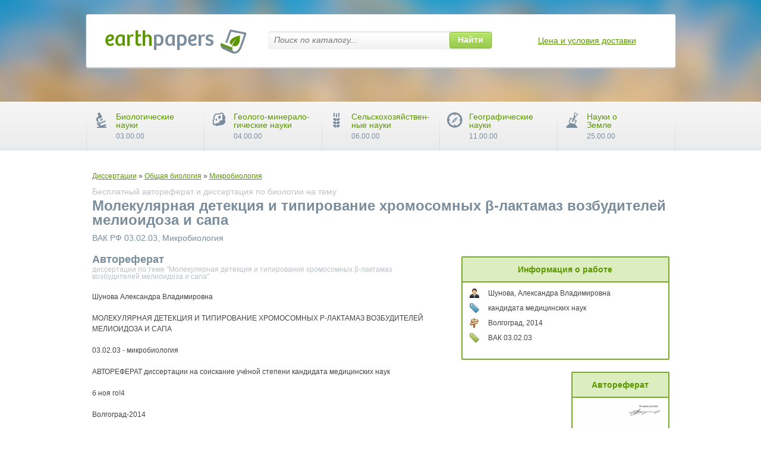

--- FILE ---
content_type: text/html; charset=utf-8
request_url: https://earthpapers.net/molekulyarnaya-detektsiya-i-tipirovanie-hromosomnyh-laktamaz-vozbuditeley-melioidoza-i-sapa
body_size: 32907
content:
<!DOCTYPE html PUBLIC "-//W3C//DTD XHTML 1.1//EN" "http://www.w3.org/TR/xhtml11/DTD/xhtml11.dtd">
<html itemscope itemtype="http://schema.org/Organization" xmlns="http://www.w3.org/1999/xhtml" xml:lang="ru-RU">
<head>
  <meta http-equiv="Content-Type" content="text/html; charset=utf-8" />
  <link rel="shortcut icon" href="/favicon.ico" type="image/x-icon" />
  <title>Молекулярная детекция и типирование хромосомных β-лактамаз возбудителей мелиоидоза и сапа &#43; &#34; - скачать бесплатно автореферат диссертации по &#34; &#43; биологии &#43; &#34;, специальность &#34; &#43; Микробиология</title>
  <meta name="keywords" content="скачать бесплатный автореферат диссертации по &#34; &#43; биологии &#43; &#34; на тему &#34; &#43; Молекулярная детекция и типирование хромосомных β-лактамаз возбудителей мелиоидоза и сапа &#43; &#34; научная работа статья ВАК РФ &#34; &#43; @node.cat &#43; &#34; &#34; &#43; Микробиология" />
  <meta name="description" content="Скачать бесплатный автореферат диссертации по &#34; &#43; биологии &#43; &#34; на тему &#39;&#34; &#43; Молекулярная детекция и типирование хромосомных β-лактамаз возбудителей мелиоидоза и сапа &#43; &#34;&#39; по специальности ВАК РФ &#34; &#43; Микробиология" />
  
<meta name="citation_title" content="Молекулярная детекция и типирование хромосомных β-лактамаз возбудителей мелиоидоза и сапа" />
<meta name="citation_publication_date" content="2014" />
<meta name="citation_author" content="Шунова, Александра Владимировна" />

<script src="https://ajax.googleapis.com/ajax/libs/jquery/1.11.2/jquery.min.js"></script>
  <script src="/assets/js/all-784b10b157f7528f6c1f5498070fd890.js"></script>

  <link rel="stylesheet" href="/assets/css/all-cda85473ccc707d1d7422449c78ae55f.css" />

<script type="text/javascript">
var addthis_share = addthis_share || {}
addthis_share = {
passthrough : {
twitter: {text: ""}
}}
 var text = '#EarthPapers ' + document.title;
 addthis_share['passthrough']['twitter']['text'] = text.replace(/^(.{100}[^\s]*).*/, "$1");
</script>

<script type="text/javascript">
if(document.location.protocol=='http:'){
 var Tynt=Tynt||[];Tynt.push('duig-sLvmr4RlTacwqm_6l');
 (function(){var s=document.createElement('script');s.async="async";s.type="text/javascript";s.src='http://tcr.tynt.com/ti.js';var h=document.getElementsByTagName('script')[0];h.parentNode.insertBefore(s,h);})();
}
</script>


<script>
  (function(i,s,o,g,r,a,m){i['GoogleAnalyticsObject']=r;i[r]=i[r]||function(){
  (i[r].q=i[r].q||[]).push(arguments)},i[r].l=1*new Date();a=s.createElement(o),
  m=s.getElementsByTagName(o)[0];a.async=1;a.src=g;m.parentNode.insertBefore(a,m)
  })(window,document,'script','https://www.google-analytics.com/analytics.js','ga');

  ga('create', 'UA-39579396-1', 'auto');
  ga('send', 'pageview');

</script>
</head>
			




<div class="wrapper-holder">
	<div id="wrapper">
		<div id="main">
<div xmlns:v="http://rdf.data-vocabulary.org/#" class="breadcrumb">
	<span typeof="v:Breadcrumb">
		<a href="/" rel="v:url home" property="v:title">Диссертации</a>
		<span rel="v:child">

			<span typeof="v:Breadcrumb">
						&raquo; <a href="/obschaya-biologiya" rel="v:url" property="v:title">Общая биология</a>
			</span>

			<span typeof="v:Breadcrumb">
						&raquo; <a href="/dissertacii-mikrobiologiya" rel="v:url" property="v:title">Микробиология</a>
			</span>
		</span>
	</span>
</div>
			<h1><div class="info-frame">Бесплатный автореферат и диссертация по биологии на тему </div>
			Молекулярная детекция и типирование хромосомных β-лактамаз возбудителей мелиоидоза и сапа
			<div class="info-text">ВАК РФ 03.02.03, Микробиология</div></h1>
			<div class="item-box">
				<div class="item-frame">
					
					<div class="item-text"><h2 class="title">Автореферат <span class="description">диссертации по теме "Молекулярная детекция и типирование хромосомных β-лактамаз возбудителей мелиоидоза и сапа"</span></h2>
					  <p>﻿Шунова Александра Владимировна</p><p>МОЛЕКУЛЯРНАЯ ДЕТЕКЦИЯ И ТИПИРОВАНИЕ ХРОМОСОМНЫХ Р-ЛАКТАМАЗ ВОЗБУДИТЕЛЕЙ МЕЛИОИДОЗА И САПА</p><p>03.02.03 - микробиология</p><p>АВТОРЕФЕРАТ диссертации на соискание учёной степени кандидата медицинских наук</p><p>б ноя го!4</p><p>Волгоград-2014</p><p>005554274</p><p>005554274</p><p>Шунова Александра Владимировна</p><p>МОЛЕКУЛЯРНАЯ ДЕТЕКЦИЯ И ТИПИРОВАНИЕ ХРОМОСОМНЫХ Р-ЛАКТАМАЗ ВОЗБУДИТЕЛЕЙ МЕЛИОИДОЗА И САПА</p><p>03.02.03 - микробиология</p><p>АВТОРЕФЕРАТ диссертации на соискание учёной степени кандидата медицинских наук</p><p>Волгоград — 2014</p><p>Работа выполнена в Федеральном казённом учреждении здравоохранения «Волгоградский научно-исследовательский противочумный институт» Федеральной службы по надзору в сфере защиты прав потребителей и благополучия человека</p><p>Научный руководитель:</p><p>доктор биологических наук,</p><p>доцент	Викторов Дмитрий Викторович</p><p>Официальные оппоненты:</p><p>доктор медицинских наук, профессор кафедры микробиологии ГБОУ ВПО «Саратовский государственный медицинский университет имени В. И. Разумовского» Министерства здравоохранения</p><p>Российской Федерации	Швиденко Инна Григорьевна</p><p>доктор медицинских наук, профессор,</p><p>заведующего отделом образовательных программ и подготовки специалистов ФКУЗ РосНИПЧИ «Микроб»</p><p>Роспотребнадзора	Попов Юрий Алексеевич</p><p>Ведущая организация:</p><p>ФКУЗ Ростовский-на-Дону противочумный институт Роспотребнадзора</p><p>Защита состоится «23» декабря 2014 г. в 11:00 часов на заседании диссертационного совета Д 208.008.06 по защите диссертаций на соискание учёной степени кандидата наук, на соискание учёной степени доктора наук при Волгоградском государственном медицинском университете по адресу: 400131, г. Волгоград, пл. Павших борцов, 1.</p><p>С диссертацией можно ознакомиться в фундаментальной библиотеке Волгоградского государственного медицинского университета (400131, г. Волгоград, пл. Павших борцов, 1).</p><p>Автореферат разослан «_»_2014 г.</p><p>Учёный секретарь диссертационного совета, доктор социологических наук, профессор Г П\Ш /~\	Ковалёва Марина Дмитриевна</p><p>ОБЩАЯ ХАРАКТЕРИСТИКА РАБОТЫ</p><p>Актуальность темы исследования. Важным биологическим свойством патогенных буркхольдерий (Burkholderia pseudomallei, Bitrkholderia mallei) является высокая природная устойчивость к широкому спектру антимикробных соединений. Наличие этого свойства обуславливает возникновение трудностей при лечении вызываемых ими заболеваний. На сегодняшний день механизмы развития полирезистентности патогенных Burkholderia являются недостаточно исследованными.</p><p>В течение последних десятилетий накоплен довольно обширный материал об индивидуальной устойчивости буркхольдерий к антибактериальным препаратам (Антонов Ю.В. и др., 1991; Kenny D. L. et al., 1999; Moore J.E. et al., 2001; Vorachit M. et al., 2000). По данным этих исследований можно сделать вывод о том, что соединения тетрациклинового, фторхинолонового, цефалоспоринового, карбапенемового рядов в опытах in vitro проявляют выраженное ингибирующее действие на клетки патогенных видов данной группы микроорганизмов, культивируемых на искусственных питательных средах. Однако применение этих антибактериальных агентов при персистенции бактерий в организме-хозяине нередко оказывается малоэффективным (Azizi Z.A. et al., 2005; Inglis T.J. et al., 1998). Следует отметить, что буркхольдерий при культивировании на питательных средах в селективных условиях, также как и в процессе лечения, быстро приобретают резистентность к различным антибактериальным препаратам, и часто резистентность носит множественный характер (Но P.L. et al., 2002).</p><p>Сложность генетической организации данных микроорганизмов (Holden M.T.G. et al.,2004; Nierman V. et al., 2004; Rodley P.D. et al., 1995) позволяет говорить о высокой способности к адаптации их геномов и предполагать наличие различных молекулярно-генетических механизмов, с помощью которых реализуется лекарственная резистентность. Последнее является основанием для того, чтобы обозначить в качестве одного из приоритетных направлений в изучении патогенных Burkholderia исследование фундаментальных основ их устойчивости к антибактериальным агентам, в первую очередь — молекулярно-генетических механизмов формирования резистентности.</p><p>Степень разработанности темы. Антибактериальные соединения ß-лактамной группы стандартно используются в существующих схемах экстренного и пролонгированного лечения мелиоидоза и сапа. В то же время, опыт их применения в терапии больных мелиоидозом демонстрирует значительное количество случаев развития резистентности возбудителя в</p><p>ходе лечения и, нередко, фатального исхода заболевания (Chaowagul W. et al., 2000; Dance D.A.B., 2000; Dance D.A.B, et al.,2004; White N.J., 2003). Значение собственных ß-лактамаз мелиоидозного и сапного микробов в развитии устойчивости к антибиотиками ß-лактамной группы чрезвычайно мало освещены в современной научной литературе. По мнению некоторых исследователей, возрастание резистентности В. pseudomallei к ß-лактамам может быть обусловлено расширением спектра ферментной инактивации, а также снижением чувствительности лактамаз микроба к ингибиторам (Cheung Т.К.М. et al., 2002; Keith K.E. et al., 2005; Tribuddharat C. et al., 2003).</p><p>Изучение последовательностей геномов В. pseudomallei и В. mallei позволяет судить о генетическом потенциале микроорганизмов для развития устойчивости к ß-лактамным соединениям. Структурно-функциональный анализ последовательностей генов ß-лактамаз молекулярных классов А, В и D является актуальным направлением исследований для более полного понимания биологических основ устойчивости возбудителей мелиоидоза и сапа к антимикробным соединениям. Не менее важным является применение результатов такого рода исследования для совершенствования схем лечения инфекций и создания систем геномного сканирования штаммов патогенных буркхольдерий, что позволит решать практические задачи генной диагностики и молекулярно-эпидемиологического мониторинга, а также прогнозировать	возможные	эпидситуации,	вызванные</p><p>антибиотикорезистентными штаммами буркхольдерий.</p><p>Цель работы. Конструирование олигонуклеотидных праймеров для молекулярной детекции и типирования генов ß-лактамаз патогенных буркхольдерий и анализ распространённости генов ß-лактамаз классов А, В и D в геномах штаммов В. pseudomallei, В. mallei и близкородственных видов.</p><p>Задачи исследования:</p><p>1.	Провести сравнительный анализ генов ß-лактамаз патогенных буркхольдерий in silico и сконструировать набор олигонуклеотидных праймеров для их детекции в полимеразной цепной реакции (ПЦР).</p><p>2.	Оценить диагностическую эффективность сконструированных олигонуклеотидов для исследования распространённости генов ß-лактамаз молекулярных классов А, В и D в геномах коллекционных штаммов В. pseudomallei, В. mallei и родственных буркхольдерий.</p><p>3.	Осуществить подбор комбинаций праймеров для детекции и типирования генов хромосомных ß-лактамаз патогенных буркхольдерий в формате мультилокусной ПЦР.</p><p>4. Разработать алгоритм детекции и типирования нуклеотидных полиморфизмов в генах р-лактамаз патогенных буркхольдерий в формате ПЦР реального времени / плавления ампликонов высокого разрешения (high resolution melting, HRM).</p><p>Научная новизна работы. Проведена сравнительная характеристика нуклеотидных последовательностей генов хромосомных Р-лактамаз патогенных буркхольдерий и их предполагаемых продуктов с использованием биоинформационного программного обеспечения и предложен набор олигонуклеотидных праймеров для детекции генов Р-лактамаз различных молекулярных классов у В. pseudomallei и В. mallei.</p><p>Получены новые данные о распространённости детерминант Р-лактамаз молекулярных классов А, В, D в геномах штаммов В. pseudomallei, В. mallei и родственных буркхольдерий.</p><p>Осуществлён подбор наиболее эффективных комбинаций праймеров для детекции последовательностей генов Р-лактамаз патогенных буркхольдерий в формате мультилокусной ПЦР.</p><p>Разработан алгоритм детекции и типирования нуклеотидных полиморфизмов в генах Р-лактамаз патогенных буркхольдерий с использованием технологии ПЦР реального времени и плавления ампликонов высокого разрешения (high resolution melting, HRM).</p><p>По материалам проведённых исследований получены 2 патента РФ на изобретения: патент № 2413763 «Инсерционный мутант Burkholderia pseudomallei КМ31 - модельный штамм для молекулярно-генетического анализа	механизмов	формирования	множественной</p><p>антибиотикорезистентности у патогенных буркхольдерий» (зарегистрирован в Госреестре изобретений РФ 10.03.2011) и патент № 2474614 «Олигонуклеотидные праймеры для детекции и типирования генов Р-лактамаз патогенных буркхольдерий» (зарегистрирован в Госреестре изобретений РФ 10.02.2013).</p><p>Теоретическая и практическая значимость работы. Материалы исследований использованы при подготовке проекта методических указаний «Порядок организации и проведения лабораторной диагностики сапа и мелиоидоза для лабораторий территориального, регионального и федерального уровней», планируемых к утверждению на федеральном уровне.</p><p>Набор сконструированных в ходе работы олигонуклеотидных праймеров используется для типирования, сравнительного анализа и</p><p>экспресс-оценки спектра резистентности к антибиотикам р-лактамной группы коллекционных и мутантных штаммов В. mallei и В. pseitdomallei в лабораториях Волгоградского научно-исследовательского противочумного института и в работе референс-центра по мониторингу за возбудителями сапа и мелиоидоза.</p><p>Методология и методы исследования. Данное исследование основано на проведении сравнительного анализа in silico кодирующих последовательностей геномов патогенных буркхольдерий, гомологичных известным генам р-лактамаз. При этом использовались различные базы данных и их инструментарий для проведения оценки выбранных нуклеотидных и аминокислотных последовательностей. В результате был сгенерирован набор олигонуклеотидных праймеров, который также был исследован in silico в отношении возможности детекции генетических последовательностей буркхольдерий и гетерологичных микроорганизмов.</p><p>Оценка диагностической эффективности сконструированных олигонуклеотидов была проведена на образцах геномной ДНК с применением микробиологических и молекулярно-генетических методов анализа.</p><p>Положения, выносимые на защиту:</p><p>1.	Гены р-лактамаз буркхольдерий кодируют энзимы, принадлежащие к Р-лактамазам молекулярных классов А, В, D и относящиеся к 2 суперсемействам протеинов «р-лактамазы / транспептидазы» и «металло-гидролазы / оксидоредуктазы» и семействам «Р-лактамазы / D-ala карбоксипептидазы» (Р-лактамазы классов А и D), «Р-CASP РНК-метаболизирующие гидролазы», «глиоксалазы II», «PqsE- подобные металло-гидролазы», «алкилсульфатазы» и «Zn металло-Р-лактамазы» (Р-лактамазы класса В).</p><p>2.	Р-лактамазы класса D встречаются лишь у В. pseudomallei и В. thailandensis, а отдельные группы металло-р-лактамаз семейств «р-CASP РНК-метаболизирующие гидролазы» распространены преимущественно у В. pseudomallei и В. mallei.</p><p>3.	Сконструированный набор олигонуклеотидных праймеров bmlFl -bm4Rl, bmlF2 - bml4R2, bpslF3 - bpslR3, bpslF4 - bps8R4, bps3F5 - bps8R5 применим для детекции генов р-лактамаз патогенных буркхольдерий методом полимеразной цепной реакции с одновременным определением их принадлежности к молекулярным классам А, В и D.</p><p>4.	Олигонуклеотидные праймеры, специфичные генам металло-(3-лактамаз {bpslF3-bpslR3, bpslF4-bps8R4) и оксациллиназ (bmlF2-bml4R2), позволяют дифференцировать в полимеразной цепной реакции виды буркхольдерий группы «pseudomallei» (В. pseudomallei, В. mallei, В. thailandensis).</p><p>5.	Высокоразрешающий анализ кривых плавления (HRM) амплифицированных фрагментов генов р-лактамаз молекулярных классов В и D позволяет выявлять аллельные варианты данных детерминант в штаммах буркхольдерий и гетерологичных микроорганизмов, а также осуществлять скрининг вероятных мутантных последовательностей генов Р-лактамаз у штаммов с изменённой чувствительностью к препаратам Р-лактамного ряда.</p><p>Степень достоверности и апробация результатов. Результаты исследований по теме диссертационной работы были представлены на VI Региональной конференции молодых исследователей Волгоградской области (Волгоград, 2006), XIII Региональной конференции молодых исследователей Волгоградской области (Волгоград, 2008), 66-ой Открытой научно-практической конференции молодых учёных и студентов с международным участием «Актуальные проблемы экспериментальной и клинической медицины» (Волгоград, 2008), Научно-практической конференции «Инновационные технологии в лабораторной диагностике» (Волгоград, 2009), Научно-практической школе-конференции молодых учёных и специалистов Роспотребнадзора «Современные технологии обеспечения биологической безопасности» (Оболенск, 2010), X Межгосударственной научно-практической конференции «Актуальные проблемы предупреждения и ликвидации последствий чрезвычайных ситуаций в области санитарно-эпидемиологического благополучия населения государств-участников СНГ» (Ставрополь, 2010).</p><p>Публикации. По теме диссертации опубликовано 11 научных печатных работ, из них три статьи - в изданиях, рекомендованных ВАК, получены два патента на изобретение РФ.</p><p>Структура и объём диссертации. Диссертация изложена в классической форме на 113 листах компьютерного текста, состоит из введения, 5 глав, содержащих обзор литературы по проблеме, методическую часть и экспериментальные разделы, заключения, выводов и списка использованной литературы. Диссертация иллюстрирована 18 таблицами и 22 рисунками. Указатель литературы включает 120 источников.</p><p>ОСНОВНОЕ СОДЕРЖАНИЕ РАБОТЫ</p><p>Материалы и методы</p><p>Все штаммы буркхольдерий предоставлены коллекционным центром ФКУЗ Волгоградский научно-исследовательский противочумный институт Роспотребнадзора.</p><p>Культуры буркхольдерий выращивали на плотных питательных средах, содержащих сердечно-мозговой экстракт (BHI «Difco», США) при 37 °С в течение 1-2 суток. Для подтверждения видовой принадлежности культур В. mallei и В. pseudomallei использовали идентификационные наборы МИКРО -ЛА - ТЕСТ® - НЕФЕРМ тест 24 («Лахема», Чехия) и API 20NE («BioMerieux», Франция). Работа с микроорганизмами проводилась в соответствии с СП 1.3.1285-03 «Безопасность работы с микроорганизмами III групп патогенности (опасности)».</p><p>Чувствительность культур микроорганизмов к антимикробным соединениям различных классов определяли диско-диффузионным методом на пластинах агара Мюллер-Хинтон («Himedia», Индия).</p><p>Выделение геномных ДНК из исследуемых штаммов проводили методом протеиназного лизиса по протоколу фирмы Promega (Gene Print STR Systems. Technical Manual - Promega Corp. - Madison, USA), с некоторыми модификациями. Для выделения ДНК использовали культуры штаммов, выращенные на плотных питательных средах в течение 18 - 24 ч при 37 °С.</p><p>Для анализа in silico нуклеотидных последовательностей предполагаемых генов ß-лактамаз буркхольдерий использовали геномные сиквенсы В. pseudomallei, В. mallei и В. thailandensis, представленные в Genbank NCBI (www.ncbi.nlm.nih.gov).</p><p>Редактирование, первичные манипуляции с нуклеотидными и аминокислотными последовательностями, а также сравнительное сопоставление фрагментов геномных сиквенсов проводили с помощью Open Source пакетов программ Artemis v. 9.0 и ACT v. 6.0, разработанных специалистами Wellcome Trust Sanger Institute (www.sanger.ac.uk).</p><p>Принадлежность первично аннотированных и предполагаемых кодирующих последовательностей буркхольдерий к генам ß-лактамаз того или иного молекулярного класса оценивали по степени гомологии их транслированных аминокислотных последовательностей с ранее охарактеризованными ß-лактамазами различных бактериальных видов, используя алгоритм BLASTP (http://blast.ncbi.nlm.nih.gov/Blast.cgi).</p><p>Предполагаемые	белковые	продукты	кодирующих</p><p>последовательностей В. pseudomallei, В. mallei и В. thailandensis,</p><p>гомологичные известным ß-лактамазам, дополнительно исследовали на предмет наличия специфических структурных элементов - консервативных аминокислотных мотивов, характерных для ß-лактамаз классов А, В и D. Консервативные элементы первичной структуры ß-лактамаз анализировали с использованием on-line процедур сервера ТМНММ v. 2.0 (www.cbs.dtu.dk/services/TMHMM/) и сервиса Protein Motif Search web-сайта Comprehensive Microbial Resource (CMR, cmr.tigr.org/cgi-bin/CMR/CmrHomePage.cgi) Института Геномных Исследований TIGR (www.tigr.org).</p><p>Для постановки ПЦР и анализа кривых плавления ДНК-фрагментов использовали амплификаторы С1000 и CFX96 («BioRad», США). Программа амплификации для всех пар праймеров состояла из этапов начального прогрева проб при 94 °С - 5 мин, 35 реакционных циклов (денатурация 94 °С - 30 с, отжиг праймеров 59,9 °С - 30 с, удлинение цепи 72 °С - 45 с) и финальной элонгации 72 °С в течение 1 мин.</p><p>Объём реакционной смеси на 1 пробу составлял 25 мкл. В состав ПЦР-смеси входили праймеры в конечной концентрации 15 пМ, 1 Ед DiaTaq ДНК-полимеразы и буфер с дНТФ и MgCh («Интерлабсервис», Россия).</p><p>Анализ кривых плавления фрагментов генов ß-лактамаз проводили с использованием реагента SsoFast™ EvaGreen® Supermix («BioRad», США). Плавление проводили в интервале температур 75 - 95 °С с шагом 0,1 °С.</p><p>Продукты ПЦР анализировали в 1,5 % агарозном геле с добавлением раствора бромистого этидия (0,5 мкг/мл). Электрофорез в агарозном геле проводили с использованием трис-боратного буфера (0,089 M трис-борат,</p><p>0.089	M борная кислота, 0,002 M ЭДТА) при напряжённости электрического поля 8 В/см в течение 1 ч. Для визуализации результатов электрофореза использовали систему документации гелей «Gel Doc» («BioRad», США).</p><p>РЕЗУЛЬТАТЫ ИССЛЕДОВАНИЙ</p><p>1.	Конструирование олигонуклеотидных праймеров для ПЦР-детекции последовательностей генов ß-лактамаз патогенных буркольдерий</p><p>Выбор кодирующих последовательностей геномов Burkholderia, гомологичных известным генам ß-лактамаз, был проведён на основе анализа девяти аннотированных геномов В. pseudomallei, В. mallei и близкородственно-го непатогенного вида В. thailandensis, а также 12 частично аннотированных геномов штаммов данных видов микроорганизмов, представленных в GenBank NCBI (www.ncbi.nlm.nih.gov) и</p><p>базе данных геномных проектов J. Craig Venter Institute (http://gse.jcvi.org/projects). Принадлежность аннотированных кодирующих последовательностей (CDS) видов буркхольдерий к генам ß-лактамаз оценивали по степени гомологии их транслированных аминокислотных последовательностей с ранее охарактеризованными ß-лактамазами различных бактериальных видов, используя алгоритм BLASTP (http://blast.ncbi.nlm.nih.gov/Blast.cgi). В результате данного этапа анализа было выделено 118 хромосомных локусов буркхольдерий, содержащих кодирующие последовательности, гомологичные известным генам бактериальных ß-лактамаз. Предполагаемые белковые продукты данных CDS В. pseiidomallei, В. mallei и В. thailandensis были исследованы на предмет наличия специфических структурных элементов — консервативных аминокислотных мотивов, характерных для ß-лактамаз классов А, В и D. Данный этап анализа был проведён с использованием сервиса Protein Motif Search web-сайта Comprehensive Microbial Resource (CMR, cmr.tigr.org/cgi-bin/CMR/CmrHomePage.cgi), а также инструментария базы данных InterProScan (www.ebi.ac.uk/Tools/InterProScan).</p><p>В результате проведённого анализа исследуемые аминокислотные последовательности были отнесены к девяти группам гомологии, включающим энзимы, относящиеся к двум суперсемействам протеинов (ß-лактамаз / тран-спептидаз и металло-гидролаз / оксидоредуктаз). Все исследованные аминокислотные последовательности принадлежали к ß-лактамазам трёх молекулярных классов по классификации Ambler — ферментам класса А, В и D (Ambler R.P., 1969). Представители металло-ß-лактамаз (класс В) формировали несколько групп гомологии, объединяющие ферменты семейств «ß-CASP РНК-метаболизирующие гидролазы», «глиоксалазы II», «PqsE- подобные металло-гидролазы», «алкилсульфатазы» и «Zn металло^-лактамазы».</p><p>На основании проведённого анализа для дальнейшего подбора праймеров были определены 5 групп кодирующих последовательностей ß-лактамаз, относящихся к различным молекулярным классам, имеющих высокую внутригрупповую степень гомологии и отличающихся друг от друга протяжёнными участками нуклеотидных последовательностей, дающих возможность подбора дифференцирующих специфичных праймеров. Подобранные пары олигонуклеотидов были верифицированы по показателям специфичности в отношении генетических последовательностей буркхольдерий и на предмет возможного образования димеров и других неспецифических вторичных структур при помощи инструмента PrimerBlast</p><p>сервера Национального центра биоинформатики США (Ъ1СВ1, www.ncbi.nlm.nih.gov/tools/primer-blast). В результате были определены 5 пар олигонуклеотидов, комплементарных фрагментам генов Р-лактамаз классов А, В и Б буркхольдерий. Структура и характеристики подобранных праймеров приведены в таблице 1.</p><p>Таблица 1</p><p>Олигонуклеотидные праймеры для детекции последовательностей генов</p><p>Р-лактамаз патогенных буркхольдерий</p><p>Праймер	Последовательность, 5&#39; - 3&#39;	Генетическая мишень	Локализа ЦИЯ	Размер ампликона п.н.	</p><p>bmlFl bm4Rl	TTCCCGCGATCCGCCTGATGA CTTGTTGCCGAGCATCCATGC	Р-лактамаза класса А Burkholderia mallei 70247(Genbank access. CP000547 локусВМА 10247 A1040)	41-61 нуклеотид 700-720 нуклеотид		680</p><p>bmlF2 bml4R2	ACGTTCCTCGGCGCGACGGAAAC CCGGATGATGTTTCGAGTAGCCGTG	Р-лактамаза класса В Burkholderia mallei ЛТСС23344 (Genbank access. CP000011 локусВМА AO 168)	10-32 нуклеотид 337-361 нуклеотид		352</p><p>bpslF3 bpslR3	ACGGCAATTCCTCCATTGCGA CTCGTCAGGGTTGCGTCCGGAGT	Р-лактамаза класса В Burkholderia pseudomallei 1106b (Genbank access. PRJNA16181 локусВиИРЭ 1106B 2313)	9-29 нуклеотид 713-735 нуклеотид		727</p><p>bpslF4 bps8R4	CGCATTCGTTTTGCTGGGTTGCAT TCTGCAGCGACGAGCCGATCCA	Р-лактамаза класса D Burkholderia pseudomallei 1106b (Genbank access. PRJNA16181 локусВ1ЖР51106B 2455)	27-50 нуклеотид 445-466 нуклеотид		440</p><p>bps3F5 bpsSRS	TCTGTGGCTGCTGCGCGACGAGAT GCACAGCCAGTTCGCGAGTCCGA	Р-лактамаза класса В Burkholderia pseudomallei 1106b (Genbank access. PRJNA16181 noKycBURPS1106B A3704 )	132-155 нуклеотид 299-321 нуклеотид		190</p><p>2. Анализ распространённости р-лактамаз классов А, В и Б в геномах патогенных буркхольдерий</p><p>Экспериментальная оценка эффективности сконструированных праймеров для детекции последовательностей .генов р-лактамаз в ПЦР была проведена на образцах геномной ДНК штаммов возбудителей мелиоидоза и сапа, родственных видов буркхольдерий и некоторых гетерологичных микроорганизмов.</p><p>Результаты использования набора сконструированных олигонуклеотидов для ПЦР-детекции последовательностей генов р-лактамаз различных молекулярных классов приведены на рисунках 1-5.</p><p>1 2 3 4 5 6 7 8 9 10 11 12 13 М</p><p>Рис. 1. Детекция гена Р-лактамазы класса А в ПЦР с праймерами bmlFl-bm4Rl. Обозначения: 1 - В. pseudomallei 56830, 2 - В. pseudomallei 100, 3 - В. psendomallei 114; 4 -В. pseudomallei 135, 5 - В. pseudomallei 139, в - В. pseudomallei С141, 7 - В. thailandensis Е264, 8 - В. thailandensis Е299, 9 - В. mallei Ц-5, 10 - cepacia 25416, 11 - P. aeruginosa 215, 12 - V. cholerae 0139 Bengal, 13 - V.cholerae Ol El Tor B-139, M - ДНК ледцер с шагом 100 п.н. (100- 1000 п.н.).</p><p>1 2 3 4 5 6 7 8 9 10 И 12 13 М</p><p>Рис. 2. Детекция гена р-лакгамазы класса В в ПЦР с праймерами bmlF2-bml4R2. Обозначения: 1 - В. pseudomallei 56830, 2 - В. pseudomallei 100, 3 - В. pseudomallei 114; 4 -В. pseudomallei 135, 5 - В. pseudomallei 139, 6 - В. pseudomallei С141, 7 - В. thailandensis Е264, 8 - В. thailandensis Е299, 9 - В. mallei Ц-5, 10 - В. cepacia 25416, 11 - P. aeruginosa 215, 12 - V. cholerae 0139 Bengal, 13 - V.cholerae Ol El Tor B-139, M - ДНК ледцер с шагом 100 п.н. (100 - 1000 п.н.).</p><p>Рис. 3. Детекция гена (3-лактамазы класса В в ПЦР с праймерами bps IF&#39;3-bps 1R3. Обозначения: 1 - В. pseudomallei 56830, 2-8. pseadomallei 100, 3 - В. pseudomallei 114; 4 -В. pseudomallei 135, 5 - В. pseudomallei 139, б - В. pseudomallei С141, 7 - В. thailandensis Е264, 8 - В. thailandensis Е299, 9 - В. cepacia 25416, 10 - В. mallei Ц-5, 11 -P. aeruginosa 215, 12 - V. cholerae 0139 Bengal, 13 - V.cholerae Ol El Tor B-139, M - ДНК леддер с шагом 100 п.н. (100 - 1000 п.н.).</p><p>1 2 3 4 5 6 7 8 9 10 11 12 13 М</p><p>Рис. 4. Детекция гена ß-лактамазы класса D в ПЦР с праймерами bpslF4-bps8R4. Обозначения: 1 - В. pseudomallei 56830, 2 - В. pseudomallei 100, 3 - В. pseudomallei 114; 4 -В. pseudomallei 135, 5 - В. pseudomallei 139, 6 - В. pseudomallei С141, 7 - В. thailandensis Е264, 8 - В. thailandensis Е299, 9 - В. mallei Ц-5, 10-5. cepacia 25416, 11 - P. aeruginosa 215, 12 - V. cholerae 0139 Bengal, 13 - V.cholerae Ol El Tor B-139, M - ДНК леддер с шагом 100 п.н. (100 - 1000 п.н.).</p><p>1 2 3 4 S 6 7 8 9 lO 11 12 13 M</p><p>Рис. 5. Детекция гена (i-лактамазы класса В в ПЦР с праймерами bps3F5-bps8R5. Обозначения: 1 - В. pseudomallei 56830, 2 -й. pseudomallei 100, 3 - В. pseudomallei 114; 4 -В. pseudomallei 135, 5 - В. pseudomallei 139, 6 - В. pseudomallei С141, 7 - В. thailandensis Е264, 8 - В. thailandensis Е299, 9 - В. mallei Ц-5, 10 - В. cepacia 25416, 11 - P. aeruginosa 215, 12 - V. cholerae 0139 Bengal, 13 - V. cholerae 01 El Tor B-139, M - ДНК леддер с шагом 100 п.н. (100- 1000 п.н.).</p><p>Проведённая серия экспериментов, таким образом, продемонстрировала следующее. Фрагмент гена репА размером 680 п.н. (праймеры bmlFl-bm4Rl) был обнаружен в геномах всех исследованных штаммов В. pseudomallei, В. mallei, В. thailandensis и В. cepacia. Специфический участок гена металло-(3-лактамазы класса В (праймеры bmlF2-bml4R2) размером 352 п.н. обнаружен также только у видов буркхольдерий. Фрагмент гена металло-(3-лактамазы класса В (праймеры bpslF3-bpslR3) размером 727 п.н. отмечен только в штаммах В. pseudomallei и В. mallei. Вариант металло-Р-лактамазы (праймеры bps3F5-bps8R5, размер ампликона 190 п.н.) обнаруживается как у видов буркхольдерий, так и видов отдалённой гетерологии (V. cholerae, P. aeruginosa). Ген Р-лактамазы класса D (праймеры bpslF4-bps8R4, размер ампликона 440 п.н.) был детектирован в штаммах В. pseudomallei и В. thailandensis. Полученные результаты ПЦР-детекции последовательностей генов р-лактамаз различных молекулярных классов обобщены в таблице 2.</p><p>Учитывая то обстоятельство, что праймеры, специфичные генам металло-Р-лактамаз (bpslF3-bpslR3, bpslF4-bps8R4) и оксациллиназ (bmJF2-bml4R2) продемонстрировали возможность дифференциации между видами буркхольдерий, относящихся к группе &lt;&lt;pseudomallei» (В. pseudomallei, В. mallei, В. thailandensis), представлялось перспективным использовать их в формате мультилокусной ПЦР.</p><p>Таблица 2</p><p>Детекция генов [3-лактамаз у различных видов буркхольдерий и гетерологичных микроорганизмов</p><p>Праймеры	Виды микроорганизмов					</p><p>	В. pseudomallei	В. mallei	В. thailandensis	В. cepacia	P. aeruginosa	V. cholerae</p><p>ß-лактамазы класса A G				uenA)		</p><p>bmlFl bm4Rl	+	+	+	+	-	-</p><p>ß-лактамазы класса В (металло-Р-лактамазы)						</p><p>bm!F2 bml4R2	+	+	+	+	-	-</p><p>bpslF3 bpslR3	+	+	-	-	-	-</p><p>bps3F5 bps8R5	+	+	+	+	+	+</p><p>ß-лактамазы класса D (oxa)						</p><p>bpslF4 bps8R4	+	-	+	-	-	-</p><p>Результаты ПЦР (рисунок 6) продемонстрировали одновременную детекцию трёх генетических локусов с праймерами bpslF3-bpslR3, bpslF4-bps8R4 и bmlF2-bml4R2 в штаммах В. pseudomallei, двух локусов с праймерами bps 1 F4-bps8R4 и bmlF2-bml4R2 в штаммах В. thailandensis, двух локусов с праймерами bpslF3-bpslR3 и bmlF2-bml4R2 в штаммах В. mallei и одного генетического локуса с праймерами bmlF2-bml4R2 в штаммах В. cepacia.</p><p>•SSkS _ ■ тят 1	</p><p>12 3 4	M 5 6 7 8</p><p>Рис. 6. Детекция генов р-лактамаз классов В и D в мультилокусной ПЦР с праймерами bpslF3-bpslR3, bpslF4-bps8R4 и bmlF2-bml4R2. Обозначения: 1 - В. pseudomallei 56830, 2 - В. thailandensis Е264, 3 - В. mallei Ц-5; 4 - В. cepacia 25416, 5 - В. pseudomallei 139, 6 - В. thailandensis Е299, 7 - В. mallei 10230, 8 - В. cepacia 3189, М - ДНК леддер с шагом 100 п.н. (100- 1000 п.н.).</p><p>Постановка мультилокусной ПЦР на широком наборе штаммов В. pseudomallei, В.mallei, В. thailandensis и штаммов различных геномоваров cepacia-комплекса подтвердила возможность дифференциации между различными видами рода Burkholderia по набору генов (3-лактамаз классов В и D (рисунок 7).</p><p>12 3 4 5 6 7 8 9 10 М 11 12 13 14</p><p>Рис. 7. Детекция генов (3-лактамаз классов В и D в мультилокусной ПЦР с праймерами bpsIF3-bpsIR3, bpsIF4-bps8R4 и bmlF2-bml4R2. Обозначения: 1 - В. cepacia 323, 2 - В. cepacia 506, 3 - В. cepacia 1934, 4 - В. cepacia 25416, 5 - В. cepacia 3189, 6 - В. cepacia 8235, 7 - В. cepacia 8237, 8 - В. cepacia 8240, 9 - В. pseudomallei С141, 10 - V. cholerae 0139 Bengal, 11 - В. pseudomallei 56830, 12 - В. thailandensis Е264, 13 - В. mallei Ц-5, 14 - В. cepacia 25416. М - ДНК леддер с шагом 100 п.н. (100- 1000 п.н.).</p><p>Была исследована возможность использования сконструированных олигонуклеотидных затравок для детекции штаммов различных видов буркхольдерий с изменённой чувствительностью к антимикробным соединениям различных классов, включая препараты р-лактамного ряда.</p><p>Результаты электрофоретического анализа специфических ампликонов генов (3-лактамаз классов В и D, полученных в мультилокусной ПЦР с праймерами bpslF3~bpslR3, bpslF4-bps8R4 и bmlF2-bml4R2, приведены на рисунке 8.</p><p>Полученные результаты демонстрируют применимость анализируемого триплета праймеров для детекции и дифференциации не только штаммов буркхольдерий группы &lt;&lt;pseudomallei» дикого типа, но и их генетически изменённых вариантов - как мутантных штаммов с повышенным уровнем устойчивости к антибиотикам различных классов, так и Tn-индуцированных производных со сниженной резистентностью.</p><p>	■ • -&lt; г! ***</p><p>	</p><p>(Щ ЩГУЁ » Г&#34;» Г-Ч • « Г^ Г-« V	^ „ « « «« «р» «—»</p><p>— в-° — &#39; — °	</p><p>1 2 3 4 5 6 7 8	9 10 11 12 13 14 15 16 17 18 19</p><p>Рис. 8. Детекция генов Р-лактамаз классов В и D в мультилокусной ПЦР с праймерами bpsIF3-bpslR3, bpslF4-bps8R4 и bmlF2-bml4R2. Обозначения: 1 - В. pseudomallei 57576 SMP, 2 - В. pseudomallei 57576 SMC, 3 - В. pseudomallei 57576 SMO, 4 - В. pseudomallei 57576 SMRT21, 5 - В. pseudomallei 57576 TTM6-1, 6 - В. pseudomallei 57576 TTM6-3, 7 - В. pseudomallei 57576 TTM7-1, 8 - В. pseudomallei 57576 TTM7-2, 9 - В. pseudomallei 57576 TTM9-1, 10 - В. pseudomallei 57576 TTM9-2, 11 - ДНК-ледцер 100-1000 п.н., 12 - В. pseudomallei 56770, 13 - В. pseudomallei 56770 SMPC, 14 - В. pseudomallei 56770 SMOP, 15 - В. pseudomallei 56770 SMCP, 16 - В. mallei Ц5, 17 - В. mallei Ц5 SMP, 18 - В. thailandensis E264, 19 - В. thailandensis E264 SMOP.</p><p>3. Разработка алгоритмов анализа полиморфизма генов р-лактамаз патогенных буркольдерий с использованием технологии плавления ампликонов с высоким разрешением (High Resolution Melting, HRM)</p><p>HRM-профилирование ампликонов гена Р-лактамазы класса В, амплифицированных в ПЦР спраймерами bmlF2-bml4R2, показало наличие трёх аллельных вариантов данного гена в исследованных штаммах В. pseudomallei, В. mallei, В. thailandensis и В. cepacia (табл. 3, рис. 9). Наиболее распространённый аллель гена (HRM-кластер 01) был детектирован в штаммах В. pseudomallei как юго-восточноазиатского (Вьетнам, Таиланд), так и австралийского происхождения (В. pseudomallei 114), а также в штамме возбудителя сапа и типовом штамме рода - В. cepacia 25416 (табл. 3). В исследованных штаммах В. thailandensis был выявлен другой аллельный вариант гена (HRM-кластер 03), кроме того, в штамме В. pseudomallei 56830 был отмечен уникальный аллель данного Р-лактамазного гена (HRM-кластер 02), идентичный с наиболее распространённым аллельным вариантом по пику плавления, но дифференцирующийся по термодинамическим характеристикам региона плавления (табл. 3, рис. 9).</p><p>Таблица 3</p><p>Результаты HRM-анализа фрагмента гена р-лактамазы класса В,</p><p>амплифицированного в ПЦР с праймерами bmlF2-bml4R2_</p><p>Штамм	Температура плавления, Тт	Высота пика	HRM кластер		Процент соответствия</p><p>В. pseudomallei 56830	91,8	628,00	02		96,0</p><p>В. pseudomallei 100	91,8	777,00	01	■	76,0</p><p>В. pseudomallei 114	92,0	824,00	01		96,0</p><p>В. pseudomallei 135	92,2	901,93	01		87,0</p><p>В. pseudomallei 139	92,2	869,00	01		93,0</p><p>В. pseudomallei С141	92,0	804,00	01		89,0</p><p>В. thailandensis Е264	91,8	664,00	03		92,0</p><p>В. thailandensis Е299	91,8	804,98	03		96,0</p><p>В. mallei Ц-5	92,0	802,00	01		96,0</p><p>В. cepacia 25416	92,0	967,00	01		95,0</p><p>плавления (В) ПЦР-ампликонов гена |3-лактамазы класса В (праймеры bmlF2-bml4R2).</p><p>HRM-анализ последовательности гена Р-лактамазы класса В, амплифицированной в ПЦР спраймерами bmlF3-bmlR3, показал её термодинамическую однородность в исследованных штаммах В. pseudomallei и В. mallei, что даёт основание говорить о высокой мономорфности структуры данной детерминанты у патогенных буркхольдерий (табл. 4, рис. 10).</p><p>Таблица 4</p><p>Результаты HRM-анализа фрагмента гена р-лактамазы класса В, амплифицированного в ПЦР с праймерами bmlF3-bmlR3_</p><p>Штамм	Температура	Высота	HRM		Процент</p><p>	плавления, Тт	пика	кластер		соответствия</p><p>В. pseudomallei 56830	93,00	745,00	01		97,0</p><p>В. pseudomallei 100	93,00	918,00	01		97,0</p><p>В. pseudomallei 114	93,00	761,00	01		97,0</p><p>В. pseudomallei 135	93,00	631,46	01		96,0</p><p>В. pseudomallei 139	93,00	856,00	01		96,0</p><p>В. pseudomallei С141	93,00	867,00	01		97,0</p><p>В. mallei Ц-5	93,00	736,00	01		96,0</p><p>Рис. 10. Нормализованные кривые плавления (А) и дифференцирующий регион кривых плавления (В) ПЦР-ампликонов гена (3-лактамазы класса В (праймеры Ьт1р3-Ьт1113).</p><p>НКМ-профилирование	нуклеотидных	последовательностей</p><p>оксациллиназ (р-лактамазы класса О, оха) продемонстрировало наличие двух аллельных вариантов гена, один из которых характерен для штаммов возбудителя мелиоидоза, а другой встречается у близкородственного В. 1каИапс1ет18 (табл. 5). Оба аллельных варианта отчётливо дифференцируются как по пику плавления, так и термодинамике те^-региона (рис. 11).</p><p>Таблица 5</p><p>Результаты НЯМ-анализа фрагмента гена р-лактамазы класса Э (оха),</p><p>амплифицированного в ПЦР с праймерами Ът1Р4-ЪтШ4</p><p>Штамм	Температура плавления, Тт	Высота пика	Кластер	Процент соответствия</p><p>В. ряеис1ота11е1 56830	92,0	711,0	01	91,0</p><p>В. р$еис1ота11е1 100	92,0	835,0	01	96,0</p><p>В. ряеис1ота11е1 114	92,0	1003,0	01	96,0</p><p>В. рзеис1отаПе1 135	92,0	900,8	01	96,0</p><p>В. ряеис/отаПе! 139	92,0	948,0	01	96,0</p><p>В. рзеис1ота1Ш С141	92,0	936,7	01	93,0</p><p>В. ЛаИапс1епз1$ Е264	91,4	765,0	02	95,0</p><p>В. ЛаИапёет^з Е299	91,6	782,5	02	96,0</p><p>А	В</p><p>Рис. 11. Нормализованные кривые плавления (А) и дифференцирующий регион кривых плавления (В) ПЦР-ампликонов гена Р-лактамазы класса О (праймеры Ът1Р4-Ьт8К4).</p><p>Амплифицированная с праймерами bm3F5-bm8R5 последовательность гена ß-лактамазы класса В оказалась наиболее полиморфной по своей структуре, что подтверждается выявлением семи аллельных вариантов гена (табл. 6). Более распространённые аллельные варианты выявлены в штаммах В. pseudomallei и В. thailandensis (HRM-кластеры 01 и 03); уникальные варианты нуклеотидной последовательности анализируемого фрагмента гена детектированы в штаммах В. mallei, В. cepacia, Р. aeruginosa, V. cholerae, а также в одном из штаммов возбудителя мелиоидоза (табл. 6, рис. 12). Данная разновидность ß-лактамаз, по видимому, существенно различается по нуклеотидному составу как на межвидовом, так и межродовом уровне, что видно из сопоставления их пиков плавления и дифференцирующих melt-регионов (рис. 12).</p><p>Таблица 6</p><p>Результаты HRM-анализа фрагмента гена ß-лактамазы класса В,</p><p>амплифицированного в ПЦР с праймерами bm3F5-bm8R5_</p><p>Штамм	Температура плавления, Тт	Высота пика	Кластер		Процент соответствия</p><p>В. pseudomallei 56830	89,4	580,00	01		97,0</p><p>В. pseudomallei 100	89,0	460,00	02	Н	97,0</p><p>В. pseudomallei 114	89,6	627,00	03		96,0</p><p>В. pseudomallei 135	89,8	768,00	01		92,0</p><p>В. pseudomallei 139	89,6	661,00	01		96,0</p><p>В. pseudomallei С141	89,4	675,00	01		97,0</p><p>В. thailandensis Е264	91.0	619,00	03	i	96,0</p><p>В. thailandensis Е299	90,8	619,00	03		89,2</p><p>В. mallei Ц-5	89,4	709,00	04		84,0</p><p>В. cepacia 25416	90,2	552,00	05	■	90,3</p><p>Р. aeruginosa 275	91,0	424,00	06		97,0</p><p>V. cholerae 0139 Bengal	86,2	622,00	07	т	97,0</p><p>	Normalized, Temperature-Shifted Met Cuve							Temperature-Shitted Dilerence Curve	</p><p>0.8 а •о о.е s Ё 0.4 1 0.2-							0.0 •0.1 1 I&#34; L,		</p><p>		^^^^ 1							</p><p>			V^v-...						EES?©</p><p>									</p><p>87 88 80 90 01 02 03 Shifted Temper Ale						04		Shitted Temperalire	</p><p>А	В</p><p>Рис. 12. Нормализованные кривые плавления (А) и дифференцирующий регион кривых плавления (В) ПЦР-ампликонов гена (3-лактамазы класса В (праймеры ЬтЗГ5-Ьт8Я5).</p><p>4. HRM анализ полиморфизма генов р-лактамаз исходных и мутантных штаммов буркхольдерий с изменённой чувствительностью к</p><p>При HRM-профилировании ампликона гена (3-лактамазы класса В (праймеры bmlF2-bml4R2), в сравнении с соответствующими исходными штаммами, вероятные изменения нуклеотидного состава гена были выявлены в мутантных штаммах В. pseudomallei 57576 SMCP, В. pseudomallei 56770 SMOC, В. pseudomallei 56770 SMCP, а также В. mallei Ц-5 SMP (табл. 7, рис. 13). В мутантных полирезистентных штаммах, при получении которых были использованы лишь препараты фторхинолонового ряда (за исключением В. mallei Ц-5 SMP), а также инсерционных мутантах со сниженной устойчивостью изменений состава нуклеотидной последовательности гена выявлено не было (табл. 7, рис. 13).</p><p>Таблица 7</p><p>НЯМ-полиморфизмы гена р-лактамазы класса В (праймеры Ьт1Р2-Ьт14Я2)</p><p>у исходных и мутантных штаммов буркхольдерий с изменённой _чувствительностью к антибиотикам_</p><p>Штамм	Кластер		Процент соответствия</p><p>В. pseudomallei 57576	01		90,0</p><p>В. pseudomallei 57576 SMPC	01		96,0</p><p>В. pseudomallei 57576 SMPO	01		95,0</p><p>В. pseudomallei 57576 SMCP	02		88,0</p><p>В. pseudomallei 57576 SMRT21	01		63,0</p><p>В. pseudomallei 57576 ТТМ6-1	01		97,0</p><p>В. pseudomallei 57576 ТТМ6-3	01		97,9</p><p>В. pseudomallei 57576 Т ТМ7-1	01		97,0</p><p>В. pseudomallei 57576 ТТМ7-2	01		98,0</p><p>В. pseudomallei 57576 ТТМ9-1	01		95,0</p><p>В. pseudomallei 57576 ТТМ9-2	01		94,0</p><p>В. pseudomallei 56770	01		93,0</p><p>В. pseudomallei 56770 SMPC	01		95,0</p><p>В. pseudomallei 56770 SMOC	02		90,0</p><p>В. pseudomallei 56770 SMCP	03		98,0</p><p>В. mallei Ц-5	02		56,0</p><p>В. mallei Ц-5 SMP	04		96,0</p><p>В. thailandensis Е264	01	■	96,0</p><p>В. thailandensis Е264 SMOP	01		1 96,0</p><p>Normalized, Temperature SWted Met Cuve</p><p>			//					</p><p>								</p><p>								</p><p>					ч			</p><p>89	SO	01	92	93	04	05</p><p>Shifted Temperatue</p><p>Temperature-Shifted Deference Сине</p><p>Shifted Temperahre</p><p>А	В</p><p>Рис. 13. Нормализованные кривые плавления (а) и дифференцирующий регион кривых плавления (В) ПЦР-ампликонов гена Р-лактамазы класса В (праймеры bmIF2-bml4R2).</p><p>Анализ регионов плавления ампликонов другого варианта гена р-лактамазы класса В (праймеры bmlF3-bmlR3) в целом продемонстрировал отсутствие вариабельности структуры ДНК-фрагментов, за исключением штаммов В. pseudomallei 56770 SMPCh, аналогично вышеописанным результатам, - В. mallei Ц-5 SMP (табл. 8, рис. 14).</p><p>Таблица 8</p><p>HRM-полиморфизмы гена р-лактамазы класса В (праймеры bmlF3-bmlR3) у исходных и мутантных штаммов буркхольдерий с изменённой чувствительностью к антибиотикам</p><p>Штамм	Кластер		Процент соответствия</p><p>В. pseudomallei 57576	01		90,0</p><p>В. pseudomallei 57576 SMP С	0!		96,0</p><p>В. pseudomallei 57576 SMPO	01		95,0</p><p>В. pseudomallei 57576 SMCP	Ol		88,0</p><p>В. pseudomallei 57576 SMRT21	01		63,0</p><p>В. pseudomallei 57576 ТТМ6-1	01		97,0</p><p>В. pseudomallei 57576 ТТМ6-3	Ol		97,9</p><p>В. pseudomallei 57576 Т ТМ7-1	01		97,0</p><p>В. pseudomallei 57576 ТТМ7-2	Ol		98,0</p><p>В. pseudomallei 57576 ТТМ9-1	Ol		95,0</p><p>В. pseudomallei 57576 ТТМ9-2	Ol		94,0</p><p>В. pseudomallei 56770	01		93,0</p><p>В. pseudomallei 56770 S MPC	02		95,0</p><p>В. pseudomallei 56770 SMOC	01	П	90,0</p><p>В. pseudomallei 56770 SMCP	0!		98,0</p><p>В. mallei Ц-5	0!	■	56,0</p><p>В. mallei Ц-5 SMP	02		96,0</p><p>Normalized, Temperature-SMled Met Cuve</p><p>Shifted Tempaíue</p><p>Temperature-Shitted DKerence Cuve</p><p>Shifted ТетрегАме</p><p>А	В</p><p>Рис. 14. Нормализованные кривые плавления (А) и дифференцирующий регион кривых плавления (В) ПЦР-ампликонов гена р-лактамазы класса В (праймеры bmlF3-bmlR3).</p><p>Вероятные мутации гена детектированы в штаммах, при получении которых устойчивость к фторхинолонам использована либо как единственный (В. mallei Ц-5 SMP), либо первичный (В. pseudomallei 56770 SMPC) селективный маркер. Кандидатные мутантные последовательности оха были обнаружены лишь у клонов В. pseudomallei 57576 ТТМ9, у остальных производных последовательность гена оказалась мономорфной. HRM-профили оха полирезистентных производных штамма В. pseudomallei 56770 были идентичны с В. pseudomallei 57576 и его полирезистентными вариантами, melt-регион исходного штамма В. pseudomallei 56770 соответствовал другому кластеру (табл. 9, рис. 15).</p><p>Таблица 9</p><p>HRM-полиморфизмы гена Р-лактамазы класса D (оха) (праймеры bmlF4-bm8R4) у исходных и мутантных штаммов буркхольдерий с изменённой</p><p>Штамм	Кластер		Процент соответствия</p><p>В. pseudomallei 57576	01		99,1</p><p>В. pseudomallei 57576 SMPC	01		90,0</p><p>В. pseudomallei 57576 SMPO	01		98,0</p><p>В. pseudomallei 57576 SMCP	01		98,0</p><p>В. pseudomallei SI SI в SMRT21	01		99,0</p><p>В. pseudomallei 57576 TTM6-1	01		99,0</p><p>В. pseudomallei 57576 TTM6-3	01		99,0</p><p>В. pseudomallei 57576 T TM7-1	01		97,0</p><p>B. pseudomallei 57576 TTM7-2	01		95,0</p><p>B. pseudomallei 57576 TTM9-1	02		99,4</p><p>B. pseudomallei 57 576 TTM9-2	02		98,0</p><p>B. pseudomallei 56770	03		85,0</p><p>B. pseudomallei 56770 SMPC	01		99,0</p><p>B. pseudomallei 56770 SMOC	01		98,2</p><p>B. pseudomallei 56770 SMCP	01		96,0</p><p>B. thailandensis E264	04		99,2</p><p>B. thailandensis E264 SMOP	04		98,0</p><p>А	В</p><p>Рис. 15. Нормализованные кривые плавления (А) и дифференцирующий регион кривых плавления (В) ПЦР-ампликонов гена р-лактамазы класса D (оха) (праймеры bmlF4-bm8R4).</p><p>Результаты HRM-анализа гена Р-лактамазы класса В (праймеры bm3F5-bm8R5) приведены в таблице 10 и на рисунке 16. HRM-профиль гена у В. pseudomallei 57576 образовывал единый кластер с мутантным штаммом В. mallei Ц-5 SMP и штаммом В. thailandensis Е264, для остальных штаммов последовательность гена мономорфна. Выраженные отличия структуры анализируемого фрагмента гена обнаружены у Тп-индуцированных производных со сниженной устойчивостью от полирезистентных вариантов (табл. 10, рис. 16).</p><p>Таблица 10</p><p>HRM-полиморфизмы гена Р-лактамазы класса В (праймеры bm3F5-bm8R5) у исходных и мутантных штаммов буркхольдерий сизмененной ___чувствительностью к антибиотикам_</p><p>Штамм	Кластер	Процент соответствия</p><p>В. pseudomallei 57576	02	98 0</p><p>В. pseudomallei 57576 SMPC	01	97,6</p><p>В. pseudomallei 57576 SMPO	01	^В	98,0</p><p>В. pseudomallei 57576 SMCP	01	^Н	97,0</p><p>В. pseudomallei 57576 SMRT21	03	^В	98 Д)</p><p>В. pseudomallei 57576 ТТМ6-1	03	98,0</p><p>В. pseudomallei 57576 ТТМ6-3	03	^Н	98*0</p><p>В. pseudomallei 57576 Т ТМ7-1	03	^В	99^0</p><p>В. pseudomallei 57576 ТТМ7-2	03	98,0</p><p>В. pseudomallei 57576 ТТМ9-1	03	^Н	98^0</p><p>В. pseudomallei 57576 ТТМ9-2	03	^И	98,0</p><p>fi. pseudomallei 56770	01	^Н	89 0</p><p>Я pseudomallei 56770 SMPC	01	^Н	99;&#39;о</p><p>В. pseudomallei 56770 SMOC	01	^В	99&#39;о</p><p>fi. pseudomallei 56770 SMCP	01	^В	97})</p><p>fi. mallei Ц-5	03	Щ	99s0</p><p>fi. mallei Ц-5 SMP	02	98Д)</p><p>fi. thailandensis E264	02</p><p>99,0</p><p>fi. thailandensis E264 SMOP	04	99 q</p><p>Рис. 16. Нормализованные кривые плавления (А) и дифференцирующий регион кривых плавления (В) ПЦР-ампликонов гена Р-лактамазы класса В (праймеры bm3F5-bm8R5).</p><p>Таким образом, результаты проведённых исследований демонстрируют применимость HRM-анализа детектированных в ПЦР с использованием разработанных олигонуклеотидных праймеров последовательностей генов р-лактамаз молекулярных классов В и D для выявления аллельного полиморфизма данных детерминант в штаммах различных видов буркхольдерий и гетерологичных микроорганизмов. Полученные данные также свидетельствуют о принципиальной возможности использования данной аналитической технологии для скрининга вероятных мутантных последовательностей генов Р-лактамаз у штаммов Burkholderia spp. с изменённой чувствительностью к антимикробным соединениям с целью их дальнейшего секвенирования и идентификации мутационных изменений. Разработанная и апробированная технология молекулярного типирования генов Р-лактамаз может, по нашему мнению, найти своё применение для расширенной генетической паспортизации штаммов патогенных буркхольдерий и формирования каталогов геномных портретов изолятов ПБА 1 - II групп патогенности.</p><p>ВЫВОДЫ</p><p>1.	Выявлено, что гены Р-лактамаз буркхольдерий кодируют энзимы, принадлежащие к р-лактама зам молекулярных классов А, В, D и относящиеся к двум суперсемействам протеинов «р-лактамазы / транспептидазы» и «металло-гидролазы / оксидоредуктазы» и семействам &lt;ф-лактамазы / D-aia карбоксипептидазы» (Р-лактамазы классов А и D), &lt;ф-CASP РНК-метаболизирующие гидролазы», «глиоксалазы II», «PqsE-подобные металло-гидролазы», «алкилсульфатазы» и «Zn металло-р-лактамазы» (Р-лактамазы класса В).</p><p>2.	В процессе проведённых исследований определено: р-лактамазы класса D встречаются лишь у В. pseudomallei и В. thailandensis, а отдельные группы металло-р-лактамаз семейств «р-CASP РНК-метаболизирующие гидролазы» распространены преимущественно у В. pseudomallei и В. mallei.</p><p>3.	Экспериментально показано, что сконструированный набор олигонуклеотидных праймеров bmlFl - bm4Rl, bmlF2 - bml4R2, bpslF3 -bpslR3, bpslF4 - bps8R4, bps3F5 - bps8R5 применим для детекции генов ß-лактамаз патогенных буркхольдерий методом полимеразной цепной реакции с одновременным определением их принадлежности к молекулярным классам А, В и D.</p><p>4.	Установлено, что олигонуклеотидные праймеры, специфичные генам металло-Р-лактамаз (bpslF3-bpslR3, bps 1 F4-bps8R4) и оксациллиназ (bmlF2-bml4R2), позволяют дифференцировать в полимеразной цепной реакции виды буркхольдерий группы «pseudomallei» (В. pseudomallei, В. mallei, В. thailandensis).</p><p>5.	Исследована возможность применения высокоразрешающего анализа кривых плавления (HRM) амплифицированных фрагментов генов ß-лактамаз молекулярных классов В и D для выявления аллельных вариантов данных детерминант в штаммах буркхольдерий и гетерологичных микроорганизмов, а также для скрининга вероятных мутантных последовательностей генов ß-лактамаз у штаммов с изменённой чувствительностью к препаратам ß-лактамного ряда.</p><p>СПИСОК РАБОТ, ОПУБЛИКОВАННЫХ ПО ТЕМЕ ДИССЕРТАЦИИ</p><p>1.	Романова A.B. Использование полимеразной цепной реакции для идентификации геномоваров Burkholderia cepacia. Актуальные проблемы экспериментальной медицины // Материалы VI Региональной конференции молодых исследователей Волгоградской области, ноябрь 2006 г., Волгоград -2006.-с.37-38.</p><p>2.	Ткаченко Г.А., Антонов В.А., Савченко С.С., Романова A.B. Генетическое типирование патогенных буркхольдерий на основе вариабельных ампликонов (Variable Amplicon Typing). Молекулярная диагностика // Сборник трудов VI Всероссийской научно-практической конференции с международным участием, 28-30 ноября, Москва, 2007 г Т I -с. 416-417.</p><p>3.	Антонов В.А., Савченко С.С., Алтухова В.В., Ткаченко Г.А., Романова A.B., Замараев B.C., Алексеев В.В. ПЦР-типирование возбудителей сапа и мелиоидоза. Современные технологии в реализации глобальной стратегии борьбы с инфекционными болезнями на территории государств-участников Содружества Независимых Государств // Материалы IX Межгосударственной научно-практической конференции государств-участников СНГ, 30 сентября - 2 октября 2008 г., Волгоград - 2008. - с.25-27.</p><p>4.	Романова A.B., Савченко С.С. Генетическое типирование патогенных буркхольдерий на основе вариабельных ампликонов (Variable Amplicon Typing) и количества тандемных повторов (Variable Tandem</p><p>Repeats). Актуальные проблемы экспериментальной и клинической медицины // Материалы 66-ой научно-практической конференции молодых учёных и студентов с международным участием, 23-25 апреля 2008 г., Волгоград - 2008. - с.141-142.</p><p>5.	Романова A.B. Идентификация и генетическое типирование бактерий комплекса Burkholderia cepacia. Актуальные проблемы экспериментальной медицины // Материалы XIII Региональной конференции молодых исследователей Волгоградской области, 11-14 ноября 2008 г. Волгоград - 2008. - с.52-53.</p><p>6.	Тетерятникова H.H., Романова A.B., Захарова И.Б., Замараев B.C., Викторов Д.В. Молекулярная детекция и типирование ß-лактамаз Burkholderia spp. Современные технологии в совершенствовании мер предупреждения и ответных действий на чрезвычайные ситуации в области общественного здравоохранения санитарно-эпидемиологического характера // Материалы XI Межгосударственной научно-практической конференции. ООО «Приволжское издательство», Саратов — 2012. - с.219-221</p><p>7.	Романова A.B., Тетерятникова H.H., Захарова И.Б., Лопастейская Я.А., Викторов Д.В. Конструирование праймеров для детекции и типирования генов ß-лактамаз патогенных буркхольдерий. Актуальные проблемы предупреждения и ликвидации последствий чрезвычайных ситуаций в области санитарно-эпидемиологического благополучия населения государств-участников СНГ // Материалы X Межгосударственной научно-практической конференции государств-участников СНГ, Ставрополь - 2010. - с.220-221.</p><p>8.	Романова A.B., Захарова И.Б., Замараев B.C., Викторов Д.В. Разработка системы молекулярной детекции и типирования генов ß-лактамаз патогенных буркхольдерий. Молекулярная диагностика // Сборник трудов VII Всероссийской научно-практической конференции с международным участием, Москва - 2010. - том I, с.411 -413.</p><p>9.	Тетерятникова H.H., Захарова И.Б., Подшивалова М.В., Романова A.B., Лопастейская Я.А., Викторов Д.В., Алексеев В.В. Молекулярная детекция интегронов класса 1 у Burkholderia pseiidomallei 11 Проблемы особо опасных инфекций, вып. 108, 2011. - с.46-49.</p><p>10.	Романова A.B., Захарова И.Б., Замараев B.C., Викторов Д.В. Конструирование праймеров для детекции и типирования ß-лактамаз патогенных видов рода Burkholderia II Проблемы особо опасных инфекций, 2012, 2(112) с.59-61.</p><p>11.	Захарова И.Б., Романова A.B., Тетерятникова H.H., Замараев B.C., Викторов Д.В. Молекулярное типирование и анализ полиморфизма генов ß-лактамаз патогенных видов Burkholderia II Вестник ВолгГМУ, 2012, 2(42) с.98-101.</p><p>Подписано в печать 17.10.2014. Формат 60x84 1/16. Бумага офсетная. Усл. печ. л. 1,75. Тираж 100 экз. Заказ 3800.</p><p>Л)</p><p>Изготовлено в полиграфической компании «Эль-Принт» (ИП Яковлев А. А.) Тел.: 8-906-307-2677, 8-903-328-0061, e-mail: a590061@mail.ru Ьйр://печатаем-рекламу.рф</p>
          </div>
					
					
				</div>
				<div class="aside">
					<div class="aside-box">
						<div class="title">Информация о работе</div>
						<div class="box-frame">
							<ul class="info-list">
								<li>
									<em><img src="/images/ico27.png" width="16" height="16" alt="" /></em>
									<span>Шунова, Александра Владимировна</span>
								</li>
								<li>
									<em><img src="/images/ico31.png" width="16" height="16" alt="" /></em>
									<span>кандидата медицинских наук</span>
								</li>
								<li>
									<em><img src="/images/ico28.png" width="15" height="16" alt="" /></em>
									<span>Волгоград, 2014</span>
								</li>
								<li>
									<em><img src="/images/ico29.png" width="16" height="16" alt="" /></em>
									<span>ВАК 03.02.03</span>
								</li>
							</ul>
						</div>
					</div>
					<div class="aside-box-holder">
						<div class="screen-holder">
							<div class="screen">
							
<div class="btn-holder">
        
</div>
							</div>
							<div class="screen">
							
								<div class="aside-box">
									<div class="title">Автореферат</div>
									<div class="img-holder">
											<a href="/preview/593399/a" onclick="ga('send', 'event', {eventCategory: 'click', eventAction: 'cover'});"><img src="/autoref_images/593399.png" width="150" height="206" alt="Молекулярная детекция и типирование хромосомных β-лактамаз возбудителей мелиоидоза и сапа - тема автореферата по биологии, скачайте бесплатно автореферат диссертации"  title="Молекулярная детекция и типирование хромосомных β-лактамаз возбудителей мелиоидоза и сапа - тема автореферата по биологии, скачайте бесплатно автореферат диссертации" /></a>
									</div>
								</div>
							
<div class="btn-holder">
        
            <form action="/preview/593399/a" method="GET">
              <button class="grey-btn", onclick="ga('send', 'event', {eventCategory: 'click', eventAction: 'reader'});">
                <span>Читать</span>
              </button>
            </form>
	
</div>

							</div>
						</div>
<div class="btn-holder">
        
</div>

</div>

					<div class="aside-box">
						<div class="title">Похожие работы</div>
						<div class="box-frame">
							<ul class="similar-list">
								
								<li>
									<a href="/genotipirovanie-shtammov-burkholderia-mallei-i-burkholderia-pseudomallei">Генотипирование штаммов Burkholderia mallei и Burkholderia pseudomallei</a>
								</li>
								
								<li>
									<a href="/identifikatsiya-i-vnutrividovoe-tipirovanie-vozbuditeley-sapa-i-melioidoza">Идентификация и внутривидовое типирование возбудителей сапа и мелиоидоза</a>
								</li>
								
								<li>
									<a href="/razrabotka-osnov-molekulyarno-geneticheskogo-issledovaniya-vozbuditelya-melioidoza-i-blizkorodstvennyh-burkholderiy">Разработка основ молекулярно-генетического исследования возбудителя мелиоидоза и близкородственных буркхольдерий</a>
								</li>
								
								<li>
									<a href="/pervichnaya-harakteristika-plazmid-vozbuditelya-melioidoza">Первичная характеристика плазмид возбудителя мелиоидоза</a>
								</li>
								
								<li>
									<a href="/antigennyy-analiz-vozbuditeley-meliodioza-i-sapa-v-aspektah-identifikatsii-diagnostiki-i-patogennosti">Антигенный анализ возбудителей мелиодиоза и сапа в аспектах идентификации, диагностики и патогенности</a>
								</li>
								
							</ul>
						</div>
					</div>
				</div>
			</div>
		</div>
		<div id="header">
			<div class="header-box">
<div class="addthis_toolbox addthis_default_style social">
<a class="addthis_button_twitter" title="Twitter"></a>
<a class="addthis_button_vk" title="В Контакте"></a>
<a class="addthis_button_facebook" title="Facebook"></a>
<a class="addthis_button_mymailru" title="Мой Мир @mail.ru"></a>
<a class="addthis_button_odnoklassniki_ru" title="Одноклассники"></a>
<a class="addthis_button_livejournal" title="LiveJournal"></a>
<a class="addthis_button_surfingbird" title="Surf"></a>
<a class="addthis_button_preferred_1"></a>
<a class="addthis_button_preferred_2"></a>
<a class="addthis_button_preferred_3"></a>
<a class="addthis_button_compact"></a>
<a class="addthis_counter addthis_bubble_style"></a>
</div>
<script type="text/javascript" src="//s7.addthis.com/js/300/addthis_widget.js#pubid=ra-515046812a5a4b85"></script>
				<div class="head-row">
					<strong class="logo"><a href="/">Earth Papers</a></strong>
					<form action="/esearch" method="GET" class="search">
						<fieldset>
							<input type="text" name="q" placeholder="Поиск по каталогу..." />
							<div class="green-button">
								<span>Найти</span>
								<input type="submit" value="Найти" title="Найти" />
							</div>
						</fieldset>
					</form>
					<div style="position:absolute;top:35px;left:760px;font: 14px/18px Arial, Helvetica, sans-serif;"><a href="/info">Цена и условия доставки</a></div>

				</div>
			</div>
		</div>
                <div class="nav-holder nav-box">
                        <ul id="nav">
                                <li><a href="#">
                                        <em><img src="/images/ico15.png" width="19" height="26" alt="" /></em>
                                        <span class="text">
                                                <strong>Биологические <br />науки</strong>
                                                <span>03.00.00</span>
                                        </span>
                                        </a>
					<div class="drop">



	
    <div class="col">
      <ul class="item-list">
	
		
      <li><a href="/radiobiologiya">
        <span class="text">Радиобиология</span>
        <span class="num">03.00.01</span>
      </a>
      </li>
    
	
		
      <li><a href="/biofizika">
        <span class="text">Биофизика</span>
        <span class="num">03.00.02</span>
      </a>
      </li>
    
	
		
      <li><a href="/molekulyarnaya-biologiya">
        <span class="text">Молекулярная биология</span>
        <span class="num">03.00.03</span>
      </a>
      </li>
    
	
		
      <li><a href="/biohimiya">
        <span class="text">Биохимия</span>
        <span class="num">03.00.04</span>
      </a>
      </li>
    
	
		
      <li><a href="/botanika">
        <span class="text">Ботаника</span>
        <span class="num">03.00.05</span>
      </a>
      </li>
    
	
		
      <li><a href="/virusologiya">
        <span class="text">Вирусология</span>
        <span class="num">03.00.06</span>
      </a>
      </li>
    
	
		
      <li><a href="/mikrobiologiya">
        <span class="text">Микробиология</span>
        <span class="num">03.00.07</span>
      </a>
      </li>
    
	
      </ul>
    </div>
    

	
    <div class="col">
      <ul class="item-list">
	
		
      <li><a href="/zoologiya">
        <span class="text">Зоология</span>
        <span class="num">03.00.08</span>
      </a>
      </li>
    
	
		
      <li><a href="/entomologiya">
        <span class="text">Энтомология</span>
        <span class="num">03.00.09</span>
      </a>
      </li>
    
	
		
      <li><a href="/ihtiologiya">
        <span class="text">Ихтиология</span>
        <span class="num">03.00.10</span>
      </a>
      </li>
    
	
		
      <li><a href="/embriologiya-gistologiya-i-tsitologiya">
        <span class="text">Эмбриология, гистология и цитология</span>
        <span class="num">03.00.11</span>
      </a>
      </li>
    
	
		
      <li><a href="/fiziologiya-i-biohimiya-rasteniy">
        <span class="text">Физиология и биохимия растений</span>
        <span class="num">03.00.12</span>
      </a>
      </li>
    
	
		
      <li><a href="/fiziologiya">
        <span class="text">Физиология</span>
        <span class="num">03.00.13</span>
      </a>
      </li>
    
	
		
      <li><a href="/antropologiya">
        <span class="text">Антропология</span>
        <span class="num">03.00.14</span>
      </a>
      </li>
    
	
      </ul>
    </div>
    

	
    <div class="col">
      <ul class="item-list">
	
		
      <li><a href="/genetika">
        <span class="text">Генетика</span>
        <span class="num">03.00.15</span>
      </a>
      </li>
    
	
		
      <li><a href="/ekologiya">
        <span class="text">Экология</span>
        <span class="num">03.00.16</span>
      </a>
      </li>
    
	
		
      <li><a href="/tsitologiya">
        <span class="text">Цитология</span>
        <span class="num">03.00.17</span>
      </a>
      </li>
    
	
		
      <li><a href="/gidrobiologiya">
        <span class="text">Гидробиология</span>
        <span class="num">03.00.18</span>
      </a>
      </li>
    
	
		
      <li><a href="/parazitologiya">
        <span class="text">Паразитология</span>
        <span class="num">03.00.19</span>
      </a>
      </li>
    
	
		
      <li><a href="/gelmintologiya">
        <span class="text">Гельминтология</span>
        <span class="num">03.00.20</span>
      </a>
      </li>
    
	
		
      <li><a href="/kriobiologiya">
        <span class="text">Криобиология</span>
        <span class="num">03.00.22</span>
      </a>
      </li>
    
	
      </ul>
    </div>
    

	
    <div class="col">
      <ul class="item-list">
	
		
      <li><a href="/biotehnologiya">
        <span class="text">Биотехнология</span>
        <span class="num">03.00.23</span>
      </a>
      </li>
    
	
		
      <li><a href="/mikologiya">
        <span class="text">Микология</span>
        <span class="num">03.00.24</span>
      </a>
      </li>
    
	
		
      <li><a href="/gistologiya-tsitologiya-kletochnaya-biologiya">
        <span class="text">Гистология, цитология, клеточная биология</span>
        <span class="num">03.00.25</span>
      </a>
      </li>
    
	
		
      <li><a href="/molekulyarnaya-genetika">
        <span class="text">Молекулярная генетика</span>
        <span class="num">03.00.26</span>
      </a>
      </li>
    
	
		
      <li><a href="/pochvovedenie">
        <span class="text">Почвоведение</span>
        <span class="num">03.00.27</span>
      </a>
      </li>
    
	
		
      <li><a href="/bioinformatika">
        <span class="text">Биоинформатика</span>
        <span class="num">03.00.28</span>
      </a>
      </li>
    
	
		
      <li><a href="/ohrana-zhivoy-prirody">
        <span class="text">Охрана живой природы</span>
        <span class="num">03.00.29</span>
      </a>
      </li>
    
	
      </ul>
    </div>
    

	
    <div class="col">
      <ul class="item-list">
	
		
      <li><a href="/biologiya-razvitiya-embriologiya">
        <span class="text">Биология развития, эмбриология</span>
        <span class="num">03.00.30</span>
      </a>
      </li>
    
	
		
      <li><a href="/introduktsiya-i-akklimatizatsiya">
        <span class="text">Интродукция и акклиматизация</span>
        <span class="num">03.00.31</span>
      </a>
      </li>
    
	
		
      <li><a href="/biologicheskie-resursy">
        <span class="text">Биологические ресурсы</span>
        <span class="num">03.00.32</span>
      </a>
      </li>
    
	
		
      <li><a href="/protistologiya">
        <span class="text">Протистология</span>
        <span class="num">03.00.33</span>
      </a>
      </li>
    
	
		
      <li><a href="/fiziko-himicheskaya-biologiya">
        <span class="text">Физико-химическая биология</span>
        <span class="num">03.01.00</span>
      </a>
      </li>
    
	
		
      <li><a href="/obschaya-biologiya">
        <span class="text">Общая биология</span>
        <span class="num">03.02.00</span>
      </a>
      </li>
    
	
		
      <li><a href="/dissertacii-fiziologiya">
        <span class="text">Физиология</span>
        <span class="num">03.03.00</span>
      </a>
      </li>
    
	
      </ul>
    </div>
    

					</div>
				</li>

                                <li><a href="#">
                                        <em><img src="/images/ico12.png" width="23" height="23" alt="" /></em>
                                        <span class="text">
                                                <strong>Геолого-минерало- <br />гические науки</strong>
                                                <span>04.00.00</span>
                                        </span>
                                        </a>
					<div class="drop">



	
    <div class="col">
      <ul class="item-list">
	
		
      <li><a href="/obschaya-i-regionalnaya-geologiya">
        <span class="text">Общая и региональная геология</span>
        <span class="num">04.00.01</span>
      </a>
      </li>
    
	
		
      <li><a href="/geohimiya">
        <span class="text">Геохимия</span>
        <span class="num">04.00.02</span>
      </a>
      </li>
    
	
		
      <li><a href="/dissertacii-biogeohimiya-2">
        <span class="text">Биогеохимия</span>
        <span class="num">04.00.03</span>
      </a>
      </li>
    
	
		
      <li><a href="/geotektonika">
        <span class="text">Геотектоника</span>
        <span class="num">04.00.04</span>
      </a>
      </li>
    
	
      </ul>
    </div>
    

	
    <div class="col">
      <ul class="item-list">
	
		
      <li><a href="/gidrogeologiya">
        <span class="text">Гидрогеология</span>
        <span class="num">04.00.06</span>
      </a>
      </li>
    
	
		
      <li><a href="/inzhenernaya-geologiya-merzlotovedenie-i-gruntovedenie">
        <span class="text">Инженерная геология, мерзлотоведение и грунтоведение</span>
        <span class="num">04.00.07</span>
      </a>
      </li>
    
	
		
      <li><a href="/petrografiya-vulkanologiya">
        <span class="text">Петрография, вулканология</span>
        <span class="num">04.00.08</span>
      </a>
      </li>
    
	
		
      <li><a href="/paleontologiya-i-stratigrafiya">
        <span class="text">Палеонтология и стратиграфия</span>
        <span class="num">04.00.09</span>
      </a>
      </li>
    
	
      </ul>
    </div>
    

	
    <div class="col">
      <ul class="item-list">
	
		
      <li><a href="/geologiya-okeanov-i-morey">
        <span class="text">Геология океанов и морей</span>
        <span class="num">04.00.10</span>
      </a>
      </li>
    
	
		
      <li><a href="/geologiya-poiski-i-razvedka-rudnyh-i-nerudnyh-mestorozhdeniy-metallogeniya">
        <span class="text">Геология, поиски и разведка рудных и нерудных месторождений, металлогения</span>
        <span class="num">04.00.11</span>
      </a>
      </li>
    
	
		
      <li><a href="/geofizicheskie-metody-poiskov-i-razvedki-mestorozhdeniy-poleznyh-iskopaemyh">
        <span class="text">Геофизические методы поисков и разведки месторождений полезных ископаемых</span>
        <span class="num">04.00.12</span>
      </a>
      </li>
    
	
		
      <li><a href="/geohimicheskie-metody-poiskov-mestorozhdeniy-poleznyh-iskopaemyh">
        <span class="text">Геохимические методы поисков месторождений полезных ископаемых</span>
        <span class="num">04.00.13</span>
      </a>
      </li>
    
	
      </ul>
    </div>
    

	
    <div class="col">
      <ul class="item-list">
	
		
      <li><a href="/geologiya-poiski-i-razvedka-rudnyh-i-nerudnyh-mestorozhdeniy">
        <span class="text">Геология, поиски и разведка рудных и нерудных месторождений</span>
        <span class="num">04.00.14</span>
      </a>
      </li>
    
	
		
      <li><a href="/geologiya-poiski-i-razvedka-mestorozhdeniy-tverdyh-goryuchih-iskopaemyh">
        <span class="text">Геология, поиски и разведка месторождений твердых горючих ископаемых</span>
        <span class="num">04.00.16</span>
      </a>
      </li>
    
	
		
      <li><a href="/geologiya-poiski-i-razvedka-neftyanyh-i-gazovyh-mestorozhdeniy">
        <span class="text">Геология, поиски и разведка нефтяных и газовых месторождений</span>
        <span class="num">04.00.17</span>
      </a>
      </li>
    
	
		
      <li><a href="/metodika-i-tehnika-poiskov-i-razvedki-poleznyh-iskopaemyh">
        <span class="text">Методика и техника поисков и разведки полезных ископаемых</span>
        <span class="num">04.00.19</span>
      </a>
      </li>
    
	
      </ul>
    </div>
    

	
    <div class="col">
      <ul class="item-list">
	
		
      <li><a href="/mineralogiya-kristallografiya">
        <span class="text">Минералогия, кристаллография</span>
        <span class="num">04.00.20</span>
      </a>
      </li>
    
	
		
      <li><a href="/litologiya">
        <span class="text">Литология</span>
        <span class="num">04.00.21</span>
      </a>
      </li>
    
	
		
      <li><a href="/geofizika">
        <span class="text">Геофизика</span>
        <span class="num">04.00.22</span>
      </a>
      </li>
    
	
		
      <li><a href="/fizika-atmosfery-i-gidrosfery">
        <span class="text">Физика атмосферы и гидросферы</span>
        <span class="num">04.00.23</span>
      </a>
      </li>
    
	
		
      <li><a href="/ekologicheskaya-geologiya">
        <span class="text">Экологическая геология</span>
        <span class="num">04.00.24</span>
      </a>
      </li>
    
	
      </ul>
    </div>
    

					</div>
				</li>
                                <li><a href="#">
                                        <em><img src="/images/ico16.png" width="12" height="26" alt="" /></em>
                                        <span class="text">
                                                <strong>Сельскохозяйствен- <br />ные науки</strong>
                                                <span>06.00.00</span>
                                        </span>
                                        </a>
					<div class="drop">



	
    <div class="col">
      <ul class="item-list">
	
		
      <li><a href="/agronomiya">
        <span class="text">Агрономия</span>
        <span class="num">06.01.00</span>
      </a>
      </li>
    
	
      </ul>
    </div>
    

	
    <div class="col">
      <ul class="item-list">
	
		
      <li><a href="/zootehniya">
        <span class="text">Зоотехния</span>
        <span class="num">06.02.00</span>
      </a>
      </li>
    
	
      </ul>
    </div>
    

	
    <div class="col">
      <ul class="item-list">
	
		
      <li><a href="/veterinarnaya-sanitariya-ekologiya-zoogigiena-i-veterinarno-sanitarnaya-ekspertiza">
        <span class="text">Ветеринарная санитария, экология, зоогигиена и ветеринарно-санитарная экспертиза</span>
        <span class="num">06.02.05</span>
      </a>
      </li>
    
	
      </ul>
    </div>
    

	
    <div class="col">
      <ul class="item-list">
	
		
      <li><a href="/lesnoe-hozyaystvo">
        <span class="text">Лесное хозяйство</span>
        <span class="num">06.03.00</span>
      </a>
      </li>
    
	
      </ul>
    </div>
    

	
    <div class="col">
      <ul class="item-list">
	
      </ul>
    </div>
    

					</div>
				</li>
                                <li><a href="#">
                                        <em><img src="/images/ico13.png" width="27" height="26" alt="" /></em>
                                        <span class="text">
                                                <strong>Географические <br /> науки</strong>
                                                <span>11.00.00</span>
                                        </span>
                                        </a>
					<div class="drop">



	
    <div class="col">
      <ul class="item-list">
	
		
      <li><a href="/fizicheskaya-geografiya-geofizika-i-geohimiya-landshaftov">
        <span class="text">Физическая география, геофизика и геохимия ландшафтов</span>
        <span class="num">11.00.01</span>
      </a>
      </li>
    
	
		
      <li><a href="/ekonomicheskaya-sotsialnaya-i-politicheskaya-geografiya">
        <span class="text">Экономическая, социальная и политическая география</span>
        <span class="num">11.00.02</span>
      </a>
      </li>
    
	
      </ul>
    </div>
    

	
    <div class="col">
      <ul class="item-list">
	
		
      <li><a href="/geomorfologiya-i-evolyutsionnaya-geografiya">
        <span class="text">Геоморфология и эволюционная география</span>
        <span class="num">11.00.04</span>
      </a>
      </li>
    
	
		
      <li><a href="/biogeografiya-i-geografiya-pochv">
        <span class="text">Биогеография и география почв</span>
        <span class="num">11.00.05</span>
      </a>
      </li>
    
	
      </ul>
    </div>
    

	
    <div class="col">
      <ul class="item-list">
	
		
      <li><a href="/gidrologiya-sushi-vodnye-resursy-gidrohimiya">
        <span class="text">Гидрология суши, водные ресурсы, гидрохимия</span>
        <span class="num">11.00.07</span>
      </a>
      </li>
    
	
		
      <li><a href="/okeanologiya">
        <span class="text">Океанология</span>
        <span class="num">11.00.08</span>
      </a>
      </li>
    
	
      </ul>
    </div>
    

	
    <div class="col">
      <ul class="item-list">
	
		
      <li><a href="/meteorologiya-klimatologiya-agrometeorologiya">
        <span class="text">Метеорология, климатология, агрометеорология</span>
        <span class="num">11.00.09</span>
      </a>
      </li>
    
	
		
      <li><a href="/ohrana-okruzhayuschey-sredy-i-ratsionalnoe-ispolzovanie-prirodnyh-resursov">
        <span class="text">Охрана окружающей среды и рациональное использование природных ресурсов</span>
        <span class="num">11.00.11</span>
      </a>
      </li>
    
	
      </ul>
    </div>
    

	
    <div class="col">
      <ul class="item-list">
	
		
      <li><a href="/geograficheskaya-kartografiya-i-geoinformatika">
        <span class="text">Географическая картография и геоинформатика</span>
        <span class="num">11.00.12</span>
      </a>
      </li>
    
	
		
      <li><a href="/glyatsiologiya-i-geokriologiya">
        <span class="text">Гляциология и геокриология</span>
        <span class="num">11.00.13</span>
      </a>
      </li>
    
	
		
      <li><a href="/geograficheskaya-ekologiya">
        <span class="text">Географическая экология</span>
        <span class="num">11.00.14</span>
      </a>
      </li>
    
	
      </ul>
    </div>
    

					</div>
				</li>
                                <li><a href="#">
                                        <em><img src="/images/ico14.png" width="22" height="26" alt="" /></em>
                                        <span class="text">
                                                <strong>Науки о <br />Земле</strong>
                                                <span>25.00.00</span>
                                        </span>
                                        </a>
					<div class="drop">



	
    <div class="col">
      <ul class="item-list">
	
		
      <li><a href="/dissertacii-obschaya-i-regionalnaya-geologiya">
        <span class="text">Общая и региональная геология</span>
        <span class="num">25.00.01</span>
      </a>
      </li>
    
	
		
      <li><a href="/dissertacii-paleontologiya-i-stratigrafiya">
        <span class="text">Палеонтология и стратиграфия</span>
        <span class="num">25.00.02</span>
      </a>
      </li>
    
	
		
      <li><a href="/geotektonika-i-geodinamika">
        <span class="text">Геотектоника и геодинамика</span>
        <span class="num">25.00.03</span>
      </a>
      </li>
    
	
		
      <li><a href="/petrologiya-vulkanologiya">
        <span class="text">Петрология, вулканология</span>
        <span class="num">25.00.04</span>
      </a>
      </li>
    
	
		
      <li><a href="/dissertacii-mineralogiya-kristallografiya">
        <span class="text">Минералогия, кристаллография</span>
        <span class="num">25.00.05</span>
      </a>
      </li>
    
	
		
      <li><a href="/dissertacii-litologiya">
        <span class="text">Литология</span>
        <span class="num">25.00.06</span>
      </a>
      </li>
    
	
		
      <li><a href="/dissertacii-gidrogeologiya">
        <span class="text">Гидрогеология</span>
        <span class="num">25.00.07</span>
      </a>
      </li>
    
	
      </ul>
    </div>
    

	
    <div class="col">
      <ul class="item-list">
	
		
      <li><a href="/dissertacii-inzhenernaya-geologiya-merzlotovedenie-i-gruntovedenie">
        <span class="text">Инженерная геология, мерзлотоведение и грунтоведение</span>
        <span class="num">25.00.08</span>
      </a>
      </li>
    
	
		
      <li><a href="/geohimiya-geohimicheskie-metody-poiskov-poleznyh-iskopaemyh">
        <span class="text">Геохимия, геохимические методы поисков полезных ископаемых</span>
        <span class="num">25.00.09</span>
      </a>
      </li>
    
	
		
      <li><a href="/geofizika-geofizicheskie-metody-poiskov-poleznyh-iskopaemyh">
        <span class="text">Геофизика, геофизические методы поисков полезных ископаемых</span>
        <span class="num">25.00.10</span>
      </a>
      </li>
    
	
		
      <li><a href="/geologiya-poiski-i-razvedka-tverdyh-poleznyh-iskopaemyh-minerageniya">
        <span class="text">Геология, поиски и разведка твердых полезных ископаемых, минерагения</span>
        <span class="num">25.00.11</span>
      </a>
      </li>
    
	
		
      <li><a href="/geologiya-poiski-i-razvedka-goryuchih-iskopaemyh">
        <span class="text">Геология, поиски и разведка горючих ископаемых</span>
        <span class="num">25.00.12</span>
      </a>
      </li>
    
	
		
      <li><a href="/obogaschenie-poleznyh-iskopaemyh">
        <span class="text">Обогащение полезных ископаемых</span>
        <span class="num">25.00.13</span>
      </a>
      </li>
    
	
		
      <li><a href="/tehnologiya-i-tehnika-geologorazvedochnyh-rabot">
        <span class="text">Технология и техника геологоразведочных работ</span>
        <span class="num">25.00.14</span>
      </a>
      </li>
    
	
      </ul>
    </div>
    

	
    <div class="col">
      <ul class="item-list">
	
		
      <li><a href="/tehnologiya-bureniya-i-osvoeniya-skvazhin">
        <span class="text">Технология бурения и освоения скважин</span>
        <span class="num">25.00.15</span>
      </a>
      </li>
    
	
		
      <li><a href="/gornopromyshlennaya-i-neftegazopromyslovaya-geologiya-geofizika-marksheyderskoe-delo-i-geometriya-nedr">
        <span class="text">Горнопромышленная и нефтегазопромысловая геология, геофизика, маркшейдерское дело и геометрия недр</span>
        <span class="num">25.00.16</span>
      </a>
      </li>
    
	
		
      <li><a href="/razrabotka-i-ekspluatatsiya-neftyanyh-i-gazovyh-mestorozhdeniy">
        <span class="text">Разработка и эксплуатация нефтяных и газовых месторождений</span>
        <span class="num">25.00.17</span>
      </a>
      </li>
    
	
		
      <li><a href="/tehnologiya-osvoeniya-morskih-mestorozhdeniy-poleznyh-iskopaemyh">
        <span class="text">Технология освоения морских месторождений полезных ископаемых</span>
        <span class="num">25.00.18</span>
      </a>
      </li>
    
	
		
      <li><a href="/stroitelstvo-i-ekspluatatsiya-neftegazovodov-baz-i-hranilisch">
        <span class="text">Строительство и эксплуатация нефтегазоводов, баз и хранилищ</span>
        <span class="num">25.00.19</span>
      </a>
      </li>
    
	
		
      <li><a href="/geomehanika-razrushenie-porod-vzryvom-rudnichnaya-aerogazodinamika-i-gornaya-teplofizika">
        <span class="text">Геомеханика, разрушение пород взрывом, рудничная аэрогазодинамика и горная теплофизика</span>
        <span class="num">25.00.20</span>
      </a>
      </li>
    
	
		
      <li><a href="/teoreticheskie-osnovy-proektirovaniya-gorno-tehnicheskih-sistem">
        <span class="text">Теоретические основы проектирования горно-технических систем</span>
        <span class="num">25.00.21</span>
      </a>
      </li>
    
	
      </ul>
    </div>
    

	
    <div class="col">
      <ul class="item-list">
	
		
      <li><a href="/geotehnologiyapodzemnaya-otkrytaya-i-stroitelnaya">
        <span class="text">Геотехнология(подземная, открытая и строительная)</span>
        <span class="num">25.00.22</span>
      </a>
      </li>
    
	
		
      <li><a href="/fizicheskaya-geografiya-i-biogeografiya-geografiya-pochv-i-geohimiya-landshaftov">
        <span class="text">Физическая география и биогеография, география почв и геохимия ландшафтов</span>
        <span class="num">25.00.23</span>
      </a>
      </li>
    
	
		
      <li><a href="/dissertacii-ekonomicheskaya-sotsialnaya-i-politicheskaya-geografiya">
        <span class="text">Экономическая, социальная и политическая география</span>
        <span class="num">25.00.24</span>
      </a>
      </li>
    
	
		
      <li><a href="/dissertacii-geomorfologiya-i-evolyutsionnaya-geografiya">
        <span class="text">Геоморфология и эволюционная география</span>
        <span class="num">25.00.25</span>
      </a>
      </li>
    
	
		
      <li><a href="/zemleustroystvo-kadastr-i-monitoring-zemel">
        <span class="text">Землеустройство, кадастр и мониторинг земель</span>
        <span class="num">25.00.26</span>
      </a>
      </li>
    
	
		
      <li><a href="/dissertacii-gidrologiya-sushi-vodnye-resursy-gidrohimiya">
        <span class="text">Гидрология суши, водные ресурсы, гидрохимия</span>
        <span class="num">25.00.27</span>
      </a>
      </li>
    
	
		
      <li><a href="/dissertacii-okeanologiya">
        <span class="text">Океанология</span>
        <span class="num">25.00.28</span>
      </a>
      </li>
    
	
      </ul>
    </div>
    

	
    <div class="col">
      <ul class="item-list">
	
		
      <li><a href="/dissertacii-fizika-atmosfery-i-gidrosfery">
        <span class="text">Физика атмосферы и гидросферы</span>
        <span class="num">25.00.29</span>
      </a>
      </li>
    
	
		
      <li><a href="/dissertacii-meteorologiya-klimatologiya-agrometeorologiya">
        <span class="text">Метеорология, климатология, агрометеорология</span>
        <span class="num">25.00.30</span>
      </a>
      </li>
    
	
		
      <li><a href="/glyatsiologiya-i-kriologiya-zemli">
        <span class="text">Гляциология и криология земли</span>
        <span class="num">25.00.31</span>
      </a>
      </li>
    
	
		
      <li><a href="/geodeziya">
        <span class="text">Геодезия</span>
        <span class="num">25.00.32</span>
      </a>
      </li>
    
	
		
      <li><a href="/kartografiya">
        <span class="text">Картография</span>
        <span class="num">25.00.33</span>
      </a>
      </li>
    
	
		
      <li><a href="/aerokosmicheskie-issledovaniya-zemli-fotogrammetriya">
        <span class="text">Аэрокосмические исследования земли, фотограмметрия</span>
        <span class="num">25.00.34</span>
      </a>
      </li>
    
	
		
      <li><a href="/geoinformatika">
        <span class="text">Геоинформатика</span>
        <span class="num">25.00.35</span>
      </a>
      </li>
    
	
		
      <li><a href="/geoekologiya">
        <span class="text">Геоэкология</span>
        <span class="num">25.00.36</span>
      </a>
      </li>
    
	
      </ul>
    </div>
    

					</div>
				</li>
			</ul>
		</div>

	</div>
</div>
<div class="footer-holder">
	<div id="footer">
		<div class="copy">&copy; earthpapers.net</div>
		<div class="footer-info">Диссертации по геологии, географии, биологии и сельскому хозяйству.</div>
		<div class="social-holder">
			<div class="title">earthpapers в сети:</div>
			<ul class="social">
				<li><a href="#"><img src="/images/ico17.png" width="30" height="31" alt="" /></a></li>
				<li><a href="#"><img src="/images/ico18.png" width="30" height="30" alt="" /></a></li>
				<li><a href="#"><img src="/images/ico19.png" width="30" height="30" alt="" /></a></li>
				<li><a href="#"><img src="/images/ico20.png" width="30" height="30" alt="" /></a></li>
				<li><a href="#"><img src="/images/ico21.png" width="30" height="30" alt="" /></a></li>
			</ul>
		</div>
	</div>
</div>
<div class="visual-box">
	<img src="/images/bg3-s.png" alt="" />
</div>

</html>


--- FILE ---
content_type: text/plain
request_url: https://www.google-analytics.com/j/collect?v=1&_v=j102&a=1571476248&t=pageview&_s=1&dl=https%3A%2F%2Fearthpapers.net%2Fmolekulyarnaya-detektsiya-i-tipirovanie-hromosomnyh-laktamaz-vozbuditeley-melioidoza-i-sapa&ul=en-us%40posix&dt=%D0%9C%D0%BE%D0%BB%D0%B5%D0%BA%D1%83%D0%BB%D1%8F%D1%80%D0%BD%D0%B0%D1%8F%20%D0%B4%D0%B5%D1%82%D0%B5%D0%BA%D1%86%D0%B8%D1%8F%20%D0%B8%20%D1%82%D0%B8%D0%BF%D0%B8%D1%80%D0%BE%D0%B2%D0%B0%D0%BD%D0%B8%D0%B5%20%D1%85%D1%80%D0%BE%D0%BC%D0%BE%D1%81%D0%BE%D0%BC%D0%BD%D1%8B%D1%85%20%CE%B2-%D0%BB%D0%B0%D0%BA%D1%82%D0%B0%D0%BC%D0%B0%D0%B7%20%D0%B2%D0%BE%D0%B7%D0%B1%D1%83%D0%B4%D0%B8%D1%82%D0%B5%D0%BB%D0%B5%D0%B9%20%D0%BC%D0%B5%D0%BB%D0%B8%D0%BE%D0%B8%D0%B4%D0%BE%D0%B7%D0%B0%20%D0%B8%20%D1%81%D0%B0%D0%BF%D0%B0%20%2B%20%22%20-%20%D1%81%D0%BA%D0%B0%D1%87%D0%B0%D1%82%D1%8C%20%D0%B1%D0%B5%D1%81%D0%BF%D0%BB%D0%B0%D1%82%D0%BD%D0%BE%20%D0%B0%D0%B2%D1%82%D0%BE%D1%80%D0%B5%D1%84%D0%B5%D1%80%D0%B0%D1%82%20%D0%B4%D0%B8%D1%81%D1%81%D0%B5%D1%80%D1%82%D0%B0%D1%86%D0%B8%D0%B8%20%D0%BF%D0%BE%20%22%20%2B%20%D0%B1%D0%B8%D0%BE%D0%BB%D0%BE%D0%B3%D0%B8%D0%B8%20%2B%20%22%2C%20%D1%81%D0%BF%D0%B5%D1%86%D0%B8%D0%B0%D0%BB%D1%8C%D0%BD%D0%BE%D1%81%D1%82%D1%8C%20%22%20%2B%20%D0%9C%D0%B8%D0%BA%D1%80%D0%BE%D0%B1%D0%B8%D0%BE%D0%BB%D0%BE%D0%B3%D0%B8%D1%8F&sr=1280x720&vp=1280x720&_u=IEBAAEABAAAAACAAI~&jid=2144465535&gjid=1296354270&cid=1006312656.1769680090&tid=UA-39579396-1&_gid=1785781114.1769680090&_r=1&_slc=1&z=1298084910
body_size: -451
content:
2,cG-8L5RT9S0JT